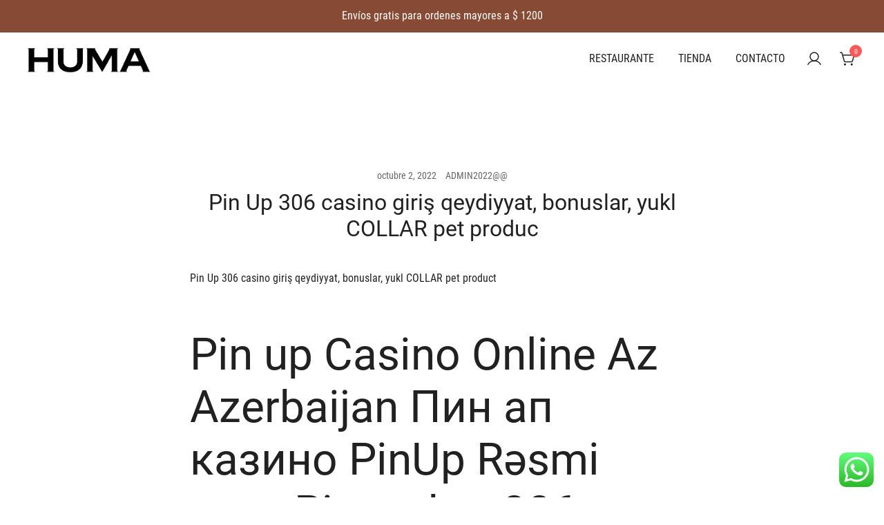

--- FILE ---
content_type: text/html; charset=UTF-8
request_url: https://www.huma.uy/2022/10/02/pin-up-306-casino-giri-qeydiyyat-bonuslar-yukl-collar-pet-produc-2/
body_size: 22597
content:
<!doctype html>
<html lang="es-AR">
<head>
	<meta charset="UTF-8">
	<meta name="viewport" content="width=device-width, initial-scale=1">
	<link rel="profile" href="https://gmpg.org/xfn/11">

	<title>Pin Up 306 casino giriş qeydiyyat, bonuslar, yukl COLLAR pet produc &#8211; HUMA</title>
<meta name='robots' content='max-image-preview:large' />
<link rel="alternate" type="application/rss+xml" title="HUMA &raquo; Feed" href="https://www.huma.uy/feed/" />
<link rel="alternate" type="application/rss+xml" title="HUMA &raquo; RSS de los comentarios" href="https://www.huma.uy/comments/feed/" />
<link rel="alternate" type="application/rss+xml" title="HUMA &raquo; Pin Up 306 casino giriş qeydiyyat, bonuslar, yukl COLLAR pet produc RSS de los comentarios" href="https://www.huma.uy/2022/10/02/pin-up-306-casino-giri-qeydiyyat-bonuslar-yukl-collar-pet-produc-2/feed/" />
<link rel="alternate" title="oEmbed (JSON)" type="application/json+oembed" href="https://www.huma.uy/wp-json/oembed/1.0/embed?url=https%3A%2F%2Fwww.huma.uy%2F2022%2F10%2F02%2Fpin-up-306-casino-giri-qeydiyyat-bonuslar-yukl-collar-pet-produc-2%2F" />
<link rel="alternate" title="oEmbed (XML)" type="text/xml+oembed" href="https://www.huma.uy/wp-json/oembed/1.0/embed?url=https%3A%2F%2Fwww.huma.uy%2F2022%2F10%2F02%2Fpin-up-306-casino-giri-qeydiyyat-bonuslar-yukl-collar-pet-produc-2%2F&#038;format=xml" />
<style id='wp-img-auto-sizes-contain-inline-css'>
img:is([sizes=auto i],[sizes^="auto," i]){contain-intrinsic-size:3000px 1500px}
/*# sourceURL=wp-img-auto-sizes-contain-inline-css */
</style>
<link rel='stylesheet' id='ht_ctc_main_css-css' href='https://www.huma.uy/wp-content/plugins/click-to-chat-for-whatsapp/new/inc/assets/css/main.css?ver=4.0' media='all' />
<link rel='stylesheet' id='botiga-woocommerce-style-css' href='https://www.huma.uy/wp-content/themes/botiga/assets/css/woocommerce.min.css?ver=1.1.3' media='all' />
<style id='botiga-woocommerce-style-inline-css'>
@font-face {
			font-family: "star";
			src: url("https://www.huma.uy/wp-content/plugins/woocommerce/assets/fonts/star.eot");
			src: url("https://www.huma.uy/wp-content/plugins/woocommerce/assets/fonts/star.eot?#iefix") format("embedded-opentype"),
				url("https://www.huma.uy/wp-content/plugins/woocommerce/assets/fonts/star.woff") format("woff"),
				url("https://www.huma.uy/wp-content/plugins/woocommerce/assets/fonts/star.ttf") format("truetype"),
				url("https://www.huma.uy/wp-content/plugins/woocommerce/assets/fonts/star.svg#star") format("svg");
			font-weight: normal;
			font-style: normal;
		}
		@font-face {
			font-family: "WooCommerce";
			src: url("https://www.huma.uy/wp-content/plugins/woocommerce/assets/fonts/WooCommerce.eot");
			src: url("https://www.huma.uy/wp-content/plugins/woocommerce/assets/fonts/WooCommerce.eot?#iefix") format("embedded-opentype"),
				url("https://www.huma.uy/wp-content/plugins/woocommerce/assets/fonts/WooCommerce.woff") format("woff"),
				url("https://www.huma.uy/wp-content/plugins/woocommerce/assets/fonts/WooCommerce.ttf") format("truetype"),
				url("https://www.huma.uy/wp-content/plugins/woocommerce/assets/fonts/WooCommerce.svg#WooCommerce") format("svg");
			font-weight: normal;
			font-style: normal;
		}
/*# sourceURL=botiga-woocommerce-style-inline-css */
</style>
<link rel='stylesheet' id='photoswipe-css' href='https://www.huma.uy/wp-content/plugins/woocommerce/assets/css/photoswipe/photoswipe.min.css?ver=1.1.3' media='all' />
<link rel='stylesheet' id='photoswipe-default-skin-css' href='https://www.huma.uy/wp-content/plugins/woocommerce/assets/css/photoswipe/default-skin/default-skin.min.css?ver=1.1.3' media='all' />
<style id='wp-emoji-styles-inline-css'>

	img.wp-smiley, img.emoji {
		display: inline !important;
		border: none !important;
		box-shadow: none !important;
		height: 1em !important;
		width: 1em !important;
		margin: 0 0.07em !important;
		vertical-align: -0.1em !important;
		background: none !important;
		padding: 0 !important;
	}
/*# sourceURL=wp-emoji-styles-inline-css */
</style>
<style id='wp-block-library-inline-css'>
:root{--wp-block-synced-color:#7a00df;--wp-block-synced-color--rgb:122,0,223;--wp-bound-block-color:var(--wp-block-synced-color);--wp-editor-canvas-background:#ddd;--wp-admin-theme-color:#007cba;--wp-admin-theme-color--rgb:0,124,186;--wp-admin-theme-color-darker-10:#006ba1;--wp-admin-theme-color-darker-10--rgb:0,107,160.5;--wp-admin-theme-color-darker-20:#005a87;--wp-admin-theme-color-darker-20--rgb:0,90,135;--wp-admin-border-width-focus:2px}@media (min-resolution:192dpi){:root{--wp-admin-border-width-focus:1.5px}}.wp-element-button{cursor:pointer}:root .has-very-light-gray-background-color{background-color:#eee}:root .has-very-dark-gray-background-color{background-color:#313131}:root .has-very-light-gray-color{color:#eee}:root .has-very-dark-gray-color{color:#313131}:root .has-vivid-green-cyan-to-vivid-cyan-blue-gradient-background{background:linear-gradient(135deg,#00d084,#0693e3)}:root .has-purple-crush-gradient-background{background:linear-gradient(135deg,#34e2e4,#4721fb 50%,#ab1dfe)}:root .has-hazy-dawn-gradient-background{background:linear-gradient(135deg,#faaca8,#dad0ec)}:root .has-subdued-olive-gradient-background{background:linear-gradient(135deg,#fafae1,#67a671)}:root .has-atomic-cream-gradient-background{background:linear-gradient(135deg,#fdd79a,#004a59)}:root .has-nightshade-gradient-background{background:linear-gradient(135deg,#330968,#31cdcf)}:root .has-midnight-gradient-background{background:linear-gradient(135deg,#020381,#2874fc)}:root{--wp--preset--font-size--normal:16px;--wp--preset--font-size--huge:42px}.has-regular-font-size{font-size:1em}.has-larger-font-size{font-size:2.625em}.has-normal-font-size{font-size:var(--wp--preset--font-size--normal)}.has-huge-font-size{font-size:var(--wp--preset--font-size--huge)}.has-text-align-center{text-align:center}.has-text-align-left{text-align:left}.has-text-align-right{text-align:right}.has-fit-text{white-space:nowrap!important}#end-resizable-editor-section{display:none}.aligncenter{clear:both}.items-justified-left{justify-content:flex-start}.items-justified-center{justify-content:center}.items-justified-right{justify-content:flex-end}.items-justified-space-between{justify-content:space-between}.screen-reader-text{border:0;clip-path:inset(50%);height:1px;margin:-1px;overflow:hidden;padding:0;position:absolute;width:1px;word-wrap:normal!important}.screen-reader-text:focus{background-color:#ddd;clip-path:none;color:#444;display:block;font-size:1em;height:auto;left:5px;line-height:normal;padding:15px 23px 14px;text-decoration:none;top:5px;width:auto;z-index:100000}html :where(.has-border-color){border-style:solid}html :where([style*=border-top-color]){border-top-style:solid}html :where([style*=border-right-color]){border-right-style:solid}html :where([style*=border-bottom-color]){border-bottom-style:solid}html :where([style*=border-left-color]){border-left-style:solid}html :where([style*=border-width]){border-style:solid}html :where([style*=border-top-width]){border-top-style:solid}html :where([style*=border-right-width]){border-right-style:solid}html :where([style*=border-bottom-width]){border-bottom-style:solid}html :where([style*=border-left-width]){border-left-style:solid}html :where(img[class*=wp-image-]){height:auto;max-width:100%}:where(figure){margin:0 0 1em}html :where(.is-position-sticky){--wp-admin--admin-bar--position-offset:var(--wp-admin--admin-bar--height,0px)}@media screen and (max-width:600px){html :where(.is-position-sticky){--wp-admin--admin-bar--position-offset:0px}}

/*# sourceURL=wp-block-library-inline-css */
</style><link rel='stylesheet' id='wc-blocks-style-css' href='https://www.huma.uy/wp-content/plugins/woocommerce/assets/client/blocks/wc-blocks.css?ver=wc-8.8.2' media='all' />
<style id='global-styles-inline-css'>
:root{--wp--preset--aspect-ratio--square: 1;--wp--preset--aspect-ratio--4-3: 4/3;--wp--preset--aspect-ratio--3-4: 3/4;--wp--preset--aspect-ratio--3-2: 3/2;--wp--preset--aspect-ratio--2-3: 2/3;--wp--preset--aspect-ratio--16-9: 16/9;--wp--preset--aspect-ratio--9-16: 9/16;--wp--preset--color--black: #000000;--wp--preset--color--cyan-bluish-gray: #abb8c3;--wp--preset--color--white: #ffffff;--wp--preset--color--pale-pink: #f78da7;--wp--preset--color--vivid-red: #cf2e2e;--wp--preset--color--luminous-vivid-orange: #ff6900;--wp--preset--color--luminous-vivid-amber: #fcb900;--wp--preset--color--light-green-cyan: #7bdcb5;--wp--preset--color--vivid-green-cyan: #00d084;--wp--preset--color--pale-cyan-blue: #8ed1fc;--wp--preset--color--vivid-cyan-blue: #0693e3;--wp--preset--color--vivid-purple: #9b51e0;--wp--preset--color--palette-1-color-0: #212121;--wp--preset--color--palette-1-color-1: #757575;--wp--preset--color--palette-1-color-2: #212121;--wp--preset--color--palette-1-color-3: #212121;--wp--preset--color--palette-1-color-4: #212121;--wp--preset--color--palette-1-color-5: #f5f5f5;--wp--preset--color--palette-1-color-6: #ffffff;--wp--preset--color--palette-1-color-7: #ffffff;--wp--preset--gradient--vivid-cyan-blue-to-vivid-purple: linear-gradient(135deg,rgb(6,147,227) 0%,rgb(155,81,224) 100%);--wp--preset--gradient--light-green-cyan-to-vivid-green-cyan: linear-gradient(135deg,rgb(122,220,180) 0%,rgb(0,208,130) 100%);--wp--preset--gradient--luminous-vivid-amber-to-luminous-vivid-orange: linear-gradient(135deg,rgb(252,185,0) 0%,rgb(255,105,0) 100%);--wp--preset--gradient--luminous-vivid-orange-to-vivid-red: linear-gradient(135deg,rgb(255,105,0) 0%,rgb(207,46,46) 100%);--wp--preset--gradient--very-light-gray-to-cyan-bluish-gray: linear-gradient(135deg,rgb(238,238,238) 0%,rgb(169,184,195) 100%);--wp--preset--gradient--cool-to-warm-spectrum: linear-gradient(135deg,rgb(74,234,220) 0%,rgb(151,120,209) 20%,rgb(207,42,186) 40%,rgb(238,44,130) 60%,rgb(251,105,98) 80%,rgb(254,248,76) 100%);--wp--preset--gradient--blush-light-purple: linear-gradient(135deg,rgb(255,206,236) 0%,rgb(152,150,240) 100%);--wp--preset--gradient--blush-bordeaux: linear-gradient(135deg,rgb(254,205,165) 0%,rgb(254,45,45) 50%,rgb(107,0,62) 100%);--wp--preset--gradient--luminous-dusk: linear-gradient(135deg,rgb(255,203,112) 0%,rgb(199,81,192) 50%,rgb(65,88,208) 100%);--wp--preset--gradient--pale-ocean: linear-gradient(135deg,rgb(255,245,203) 0%,rgb(182,227,212) 50%,rgb(51,167,181) 100%);--wp--preset--gradient--electric-grass: linear-gradient(135deg,rgb(202,248,128) 0%,rgb(113,206,126) 100%);--wp--preset--gradient--midnight: linear-gradient(135deg,rgb(2,3,129) 0%,rgb(40,116,252) 100%);--wp--preset--font-size--small: 14px;--wp--preset--font-size--medium: 20px;--wp--preset--font-size--large: 18px;--wp--preset--font-size--x-large: 42px;--wp--preset--font-size--normal: 16px;--wp--preset--font-size--larger: 24px;--wp--preset--font-size--extra-large: 32px;--wp--preset--font-size--huge: 48px;--wp--preset--font-size--gigantic: 64px;--wp--preset--spacing--20: 0.44rem;--wp--preset--spacing--30: 0.67rem;--wp--preset--spacing--40: 1rem;--wp--preset--spacing--50: 1.5rem;--wp--preset--spacing--60: 2.25rem;--wp--preset--spacing--70: 3.38rem;--wp--preset--spacing--80: 5.06rem;--wp--preset--shadow--natural: 6px 6px 9px rgba(0, 0, 0, 0.2);--wp--preset--shadow--deep: 12px 12px 50px rgba(0, 0, 0, 0.4);--wp--preset--shadow--sharp: 6px 6px 0px rgba(0, 0, 0, 0.2);--wp--preset--shadow--outlined: 6px 6px 0px -3px rgb(255, 255, 255), 6px 6px rgb(0, 0, 0);--wp--preset--shadow--crisp: 6px 6px 0px rgb(0, 0, 0);}:where(.is-layout-flex){gap: 0.5em;}:where(.is-layout-grid){gap: 0.5em;}body .is-layout-flex{display: flex;}.is-layout-flex{flex-wrap: wrap;align-items: center;}.is-layout-flex > :is(*, div){margin: 0;}body .is-layout-grid{display: grid;}.is-layout-grid > :is(*, div){margin: 0;}:where(.wp-block-columns.is-layout-flex){gap: 2em;}:where(.wp-block-columns.is-layout-grid){gap: 2em;}:where(.wp-block-post-template.is-layout-flex){gap: 1.25em;}:where(.wp-block-post-template.is-layout-grid){gap: 1.25em;}.has-black-color{color: var(--wp--preset--color--black) !important;}.has-cyan-bluish-gray-color{color: var(--wp--preset--color--cyan-bluish-gray) !important;}.has-white-color{color: var(--wp--preset--color--white) !important;}.has-pale-pink-color{color: var(--wp--preset--color--pale-pink) !important;}.has-vivid-red-color{color: var(--wp--preset--color--vivid-red) !important;}.has-luminous-vivid-orange-color{color: var(--wp--preset--color--luminous-vivid-orange) !important;}.has-luminous-vivid-amber-color{color: var(--wp--preset--color--luminous-vivid-amber) !important;}.has-light-green-cyan-color{color: var(--wp--preset--color--light-green-cyan) !important;}.has-vivid-green-cyan-color{color: var(--wp--preset--color--vivid-green-cyan) !important;}.has-pale-cyan-blue-color{color: var(--wp--preset--color--pale-cyan-blue) !important;}.has-vivid-cyan-blue-color{color: var(--wp--preset--color--vivid-cyan-blue) !important;}.has-vivid-purple-color{color: var(--wp--preset--color--vivid-purple) !important;}.has-black-background-color{background-color: var(--wp--preset--color--black) !important;}.has-cyan-bluish-gray-background-color{background-color: var(--wp--preset--color--cyan-bluish-gray) !important;}.has-white-background-color{background-color: var(--wp--preset--color--white) !important;}.has-pale-pink-background-color{background-color: var(--wp--preset--color--pale-pink) !important;}.has-vivid-red-background-color{background-color: var(--wp--preset--color--vivid-red) !important;}.has-luminous-vivid-orange-background-color{background-color: var(--wp--preset--color--luminous-vivid-orange) !important;}.has-luminous-vivid-amber-background-color{background-color: var(--wp--preset--color--luminous-vivid-amber) !important;}.has-light-green-cyan-background-color{background-color: var(--wp--preset--color--light-green-cyan) !important;}.has-vivid-green-cyan-background-color{background-color: var(--wp--preset--color--vivid-green-cyan) !important;}.has-pale-cyan-blue-background-color{background-color: var(--wp--preset--color--pale-cyan-blue) !important;}.has-vivid-cyan-blue-background-color{background-color: var(--wp--preset--color--vivid-cyan-blue) !important;}.has-vivid-purple-background-color{background-color: var(--wp--preset--color--vivid-purple) !important;}.has-black-border-color{border-color: var(--wp--preset--color--black) !important;}.has-cyan-bluish-gray-border-color{border-color: var(--wp--preset--color--cyan-bluish-gray) !important;}.has-white-border-color{border-color: var(--wp--preset--color--white) !important;}.has-pale-pink-border-color{border-color: var(--wp--preset--color--pale-pink) !important;}.has-vivid-red-border-color{border-color: var(--wp--preset--color--vivid-red) !important;}.has-luminous-vivid-orange-border-color{border-color: var(--wp--preset--color--luminous-vivid-orange) !important;}.has-luminous-vivid-amber-border-color{border-color: var(--wp--preset--color--luminous-vivid-amber) !important;}.has-light-green-cyan-border-color{border-color: var(--wp--preset--color--light-green-cyan) !important;}.has-vivid-green-cyan-border-color{border-color: var(--wp--preset--color--vivid-green-cyan) !important;}.has-pale-cyan-blue-border-color{border-color: var(--wp--preset--color--pale-cyan-blue) !important;}.has-vivid-cyan-blue-border-color{border-color: var(--wp--preset--color--vivid-cyan-blue) !important;}.has-vivid-purple-border-color{border-color: var(--wp--preset--color--vivid-purple) !important;}.has-vivid-cyan-blue-to-vivid-purple-gradient-background{background: var(--wp--preset--gradient--vivid-cyan-blue-to-vivid-purple) !important;}.has-light-green-cyan-to-vivid-green-cyan-gradient-background{background: var(--wp--preset--gradient--light-green-cyan-to-vivid-green-cyan) !important;}.has-luminous-vivid-amber-to-luminous-vivid-orange-gradient-background{background: var(--wp--preset--gradient--luminous-vivid-amber-to-luminous-vivid-orange) !important;}.has-luminous-vivid-orange-to-vivid-red-gradient-background{background: var(--wp--preset--gradient--luminous-vivid-orange-to-vivid-red) !important;}.has-very-light-gray-to-cyan-bluish-gray-gradient-background{background: var(--wp--preset--gradient--very-light-gray-to-cyan-bluish-gray) !important;}.has-cool-to-warm-spectrum-gradient-background{background: var(--wp--preset--gradient--cool-to-warm-spectrum) !important;}.has-blush-light-purple-gradient-background{background: var(--wp--preset--gradient--blush-light-purple) !important;}.has-blush-bordeaux-gradient-background{background: var(--wp--preset--gradient--blush-bordeaux) !important;}.has-luminous-dusk-gradient-background{background: var(--wp--preset--gradient--luminous-dusk) !important;}.has-pale-ocean-gradient-background{background: var(--wp--preset--gradient--pale-ocean) !important;}.has-electric-grass-gradient-background{background: var(--wp--preset--gradient--electric-grass) !important;}.has-midnight-gradient-background{background: var(--wp--preset--gradient--midnight) !important;}.has-small-font-size{font-size: var(--wp--preset--font-size--small) !important;}.has-medium-font-size{font-size: var(--wp--preset--font-size--medium) !important;}.has-large-font-size{font-size: var(--wp--preset--font-size--large) !important;}.has-x-large-font-size{font-size: var(--wp--preset--font-size--x-large) !important;}
/*# sourceURL=global-styles-inline-css */
</style>

<style id='classic-theme-styles-inline-css'>
/*! This file is auto-generated */
.wp-block-button__link{color:#fff;background-color:#32373c;border-radius:9999px;box-shadow:none;text-decoration:none;padding:calc(.667em + 2px) calc(1.333em + 2px);font-size:1.125em}.wp-block-file__button{background:#32373c;color:#fff;text-decoration:none}
/*# sourceURL=/wp-includes/css/classic-themes.min.css */
</style>
<style id='woocommerce-inline-inline-css'>
.woocommerce form .form-row .required { visibility: visible; }
/*# sourceURL=woocommerce-inline-inline-css */
</style>
<link rel='stylesheet' id='woocommerce-mercadopago-global-css-css' href='https://www.huma.uy/wp-content/plugins/woocommerce-mercadopago/includes/../assets/css/global.min.css?ver=6.9.3' media='all' />
<link rel='stylesheet' id='botiga-google-fonts-css' href='https://www.huma.uy/wp-content/fonts/2824255dfc991660162a9f91880f6d96.css?ver=1.1.3' media='all' />
<link rel='stylesheet' id='botiga-style-css' href='https://www.huma.uy/wp-content/themes/botiga/style.css?ver=1.1.3' media='all' />
<link rel='stylesheet' id='botiga-style-min-css' href='https://www.huma.uy/wp-content/themes/botiga/assets/css/styles.min.css?ver=1.1.3' media='all' />
<link rel='stylesheet' id='botiga-custom-styles-css' href='https://www.huma.uy/wp-content/uploads/botiga/custom-styles.css?ver=1769608628' media='all' />
<script type="text/template" id="tmpl-variation-template">
	<div class="woocommerce-variation-description">{{{ data.variation.variation_description }}}</div>
	<div class="woocommerce-variation-price">{{{ data.variation.price_html }}}</div>
	<div class="woocommerce-variation-availability">{{{ data.variation.availability_html }}}</div>
</script>
<script type="text/template" id="tmpl-unavailable-variation-template">
	<p>Sorry, this product is unavailable. Please choose a different combination.</p>
</script>
<script src="https://www.huma.uy/wp-includes/js/jquery/jquery.min.js?ver=3.7.1" id="jquery-core-js"></script>
<script src="https://www.huma.uy/wp-includes/js/jquery/jquery-migrate.min.js?ver=3.4.1" id="jquery-migrate-js"></script>
<script src="https://www.huma.uy/wp-content/plugins/woocommerce/assets/js/flexslider/jquery.flexslider.min.js?ver=1.1.3" id="flexslider-js" defer data-wp-strategy="defer"></script>
<script src="https://www.huma.uy/wp-content/plugins/woocommerce/assets/js/photoswipe/photoswipe.min.js?ver=1.1.3" id="photoswipe-js" defer data-wp-strategy="defer"></script>
<script src="https://www.huma.uy/wp-content/plugins/woocommerce/assets/js/photoswipe/photoswipe-ui-default.min.js?ver=1.1.3" id="photoswipe-ui-default-js" defer data-wp-strategy="defer"></script>
<script id="wc-single-product-js-extra">
var wc_single_product_params = {"i18n_required_rating_text":"Please select a rating","review_rating_required":"yes","flexslider":{"rtl":false,"animation":"slide","smoothHeight":true,"directionNav":false,"controlNav":"thumbnails","slideshow":false,"animationSpeed":500,"animationLoop":false,"allowOneSlide":false},"zoom_enabled":"1","zoom_options":[],"photoswipe_enabled":"1","photoswipe_options":{"shareEl":false,"closeOnScroll":false,"history":false,"hideAnimationDuration":0,"showAnimationDuration":0},"flexslider_enabled":"1"};
//# sourceURL=wc-single-product-js-extra
</script>
<script src="https://www.huma.uy/wp-content/plugins/woocommerce/assets/js/frontend/single-product.min.js?ver=1.1.3" id="wc-single-product-js" defer data-wp-strategy="defer"></script>
<script src="https://www.huma.uy/wp-content/plugins/woocommerce/assets/js/zoom/jquery.zoom.min.js?ver=1.1.3" id="zoom-js" defer data-wp-strategy="defer"></script>
<script src="https://www.huma.uy/wp-includes/js/underscore.min.js?ver=1.13.7" id="underscore-js"></script>
<script id="wp-util-js-extra">
var _wpUtilSettings = {"ajax":{"url":"/wp-admin/admin-ajax.php"}};
//# sourceURL=wp-util-js-extra
</script>
<script src="https://www.huma.uy/wp-includes/js/wp-util.min.js?ver=6.9" id="wp-util-js"></script>
<script src="https://www.huma.uy/wp-content/plugins/woocommerce/assets/js/jquery-blockui/jquery.blockUI.min.js?ver=2.7.0-wc.8.8.2" id="jquery-blockui-js" defer data-wp-strategy="defer"></script>
<script id="wc-add-to-cart-variation-js-extra">
var wc_add_to_cart_variation_params = {"wc_ajax_url":"/?wc-ajax=%%endpoint%%","i18n_no_matching_variations_text":"Sorry, no products matched your selection. Please choose a different combination.","i18n_make_a_selection_text":"Please select some product options before adding this product to your cart.","i18n_unavailable_text":"Sorry, this product is unavailable. Please choose a different combination."};
//# sourceURL=wc-add-to-cart-variation-js-extra
</script>
<script src="https://www.huma.uy/wp-content/plugins/woocommerce/assets/js/frontend/add-to-cart-variation.min.js?ver=1.1.3" id="wc-add-to-cart-variation-js" defer data-wp-strategy="defer"></script>
<script id="wc-add-to-cart-js-extra">
var wc_add_to_cart_params = {"ajax_url":"/wp-admin/admin-ajax.php","wc_ajax_url":"/?wc-ajax=%%endpoint%%","i18n_view_cart":"View cart","cart_url":"https://www.huma.uy/cart/","is_cart":"","cart_redirect_after_add":"no"};
//# sourceURL=wc-add-to-cart-js-extra
</script>
<script src="https://www.huma.uy/wp-content/plugins/woocommerce/assets/js/frontend/add-to-cart.min.js?ver=8.8.2" id="wc-add-to-cart-js" defer data-wp-strategy="defer"></script>
<script src="https://www.huma.uy/wp-content/plugins/woocommerce/assets/js/js-cookie/js.cookie.min.js?ver=2.1.4-wc.8.8.2" id="js-cookie-js" defer data-wp-strategy="defer"></script>
<script id="woocommerce-js-extra">
var woocommerce_params = {"ajax_url":"/wp-admin/admin-ajax.php","wc_ajax_url":"/?wc-ajax=%%endpoint%%"};
//# sourceURL=woocommerce-js-extra
</script>
<script src="https://www.huma.uy/wp-content/plugins/woocommerce/assets/js/frontend/woocommerce.min.js?ver=8.8.2" id="woocommerce-js" defer data-wp-strategy="defer"></script>
<link rel="https://api.w.org/" href="https://www.huma.uy/wp-json/" /><link rel="alternate" title="JSON" type="application/json" href="https://www.huma.uy/wp-json/wp/v2/posts/6062" /><link rel="EditURI" type="application/rsd+xml" title="RSD" href="https://www.huma.uy/xmlrpc.php?rsd" />
<meta name="generator" content="WordPress 6.9" />
<meta name="generator" content="WooCommerce 8.8.2" />
<link rel="canonical" href="https://www.huma.uy/2022/10/02/pin-up-306-casino-giri-qeydiyyat-bonuslar-yukl-collar-pet-produc-2/" />
<link rel='shortlink' href='https://www.huma.uy/?p=6062' />
<link rel="pingback" href="https://www.huma.uy/xmlrpc.php">	<noscript><style>.woocommerce-product-gallery{ opacity: 1 !important; }</style></noscript>
			<style type="text/css">
					.site-title,
			.site-description {
				position: absolute;
				clip: rect(1px, 1px, 1px, 1px);
				}
					</style>
		<link rel="icon" href="https://www.huma.uy/wp-content/uploads/2022/05/cropped-cropped-91094306_875418509563904_5622497449030451200_n-32x32.png" sizes="32x32" />
<link rel="icon" href="https://www.huma.uy/wp-content/uploads/2022/05/cropped-cropped-91094306_875418509563904_5622497449030451200_n-192x192.png" sizes="192x192" />
<link rel="apple-touch-icon" href="https://www.huma.uy/wp-content/uploads/2022/05/cropped-cropped-91094306_875418509563904_5622497449030451200_n-180x180.png" />
<meta name="msapplication-TileImage" content="https://www.huma.uy/wp-content/uploads/2022/05/cropped-cropped-91094306_875418509563904_5622497449030451200_n-270x270.png" />
	

























</head>

<body class="wp-singular post-template-default single single-post postid-6062 single-format-standard wp-custom-logo wp-embed-responsive wp-theme-botiga theme-botiga woocommerce-no-js header-header_layout_2 blog-single-layout1 woocommerce-active shop-columns-tablet-3 shop-columns-mobile-1">
	<div class="single-product botiga-quick-view-popup">
		<div class="botiga-quick-view-loader">
			<svg xmlns="http://www.w3.org/2000/svg" width="25" height="25" viewBox="0 0 512 512" aria-hidden="true" focusable="false">
				<path fill="#FFF" d="M288 39.056v16.659c0 10.804 7.281 20.159 17.686 23.066C383.204 100.434 440 171.518 440 256c0 101.689-82.295 184-184 184-101.689 0-184-82.295-184-184 0-84.47 56.786-155.564 134.312-177.219C216.719 75.874 224 66.517 224 55.712V39.064c0-15.709-14.834-27.153-30.046-23.234C86.603 43.482 7.394 141.206 8.003 257.332c.72 137.052 111.477 246.956 248.531 246.667C393.255 503.711 504 392.788 504 256c0-115.633-79.14-212.779-186.211-240.236C302.678 11.889 288 23.456 288 39.056z" />
			</svg>
		</div>
		<div class="botiga-quick-view-popup-content">
			<a href="#" class="botiga-quick-view-popup-close-button">
				<i class="ws-svg-icon"><svg width="16" height="16" fill="none" viewBox="0 0 16 16" xmlns="http://www.w3.org/2000/svg"><path d="M2.219.781L.78 2.22 9.562 11l-8.78 8.781 1.437 1.438L11 12.437l8.781 8.782 1.438-1.438L12.437 11l8.782-8.781L19.78.78 11 9.562 2.219.783z" /></svg></i>
			</a>
			<div class="botiga-quick-view-popup-content-ajax"></div>
		</div>
	</div>
	
	

<div id="page" class="site">

	<a class="skip-link screen-reader-text" href="#primary">Skip to content</a>

	
			<div class="top-bar visibility-all">
				<div class="container-fluid">
					<div class="top-bar-inner">
						<div class="row valign">

															<div class="col header-elements delimiter-none">
												<div class="header-item top-bar-text">
				Envíos gratis para ordenes mayores a $ 1200			</div>
											</div>
														
						</div>
					</div>
				</div>
			</div>
							
				<header id="masthead" class="site-header header_layout_2 sticky-header sticky-scrolltop">
					<div class="container-fluid">
						<div class="site-header-inner">
							<div class="row valign">
								<div class="header-col">
												<div class="site-branding">
				<a href="https://www.huma.uy/" class="custom-logo-link" rel="home"><img width="441" height="89" src="https://www.huma.uy/wp-content/uploads/2022/05/render.png" class="custom-logo" alt="HUMA" decoding="async" srcset="https://www.huma.uy/wp-content/uploads/2022/05/render.png 441w, https://www.huma.uy/wp-content/uploads/2022/05/render-300x61.png 300w, https://www.huma.uy/wp-content/uploads/2022/05/render-380x77.png 380w, https://www.huma.uy/wp-content/uploads/2022/05/render-420x85.png 420w" sizes="(max-width: 441px) 100vw, 441px" /></a>					<p class="site-title"><a href="https://www.huma.uy/" rel="home">HUMA</a></p>
										<p class="site-description">VALIZAS</p>
							</div><!-- .site-branding -->
											</div>
								<div class="header-col menu-col menu-right">
										
				<nav id="site-navigation" class="botiga-dropdown main-navigation">
					<div class="menu-main-container"><ul id="primary-menu" class="menu"><li id="menu-item-540" class="menu-item menu-item-type-post_type menu-item-object-page menu-item-home menu-item-540"><a href="https://www.huma.uy/">RESTAURANTE</a></li>
<li id="menu-item-544" class="menu-item menu-item-type-post_type menu-item-object-page menu-item-544"><a href="https://www.huma.uy/tienda/">TIENDA</a></li>
<li id="menu-item-320" class="menu-item menu-item-type-post_type menu-item-object-page menu-item-320"><a href="https://www.huma.uy/contacto/">CONTACTO</a></li>
</ul></div>				</nav><!-- #site-navigation -->
											</div>							
								<div class="header-col header-elements">
									
<a class="header-item wc-account-link" href="https://www.huma.uy/my-account/" title="Your account"><i class="ws-svg-icon"><svg width="24" height="24" fill="none" xmlns="http://www.w3.org/2000/svg"><path fill-rule="evenodd" d="M12 3.75a5.25 5.25 0 100 10.5 5.25 5.25 0 000-10.5zM5.25 9a6.75 6.75 0 1113.5 0 6.75 6.75 0 01-13.5 0z" /><path fill-rule="evenodd" d="M12 15.75a9.754 9.754 0 00-8.445 4.874.75.75 0 11-1.3-.75 11.254 11.254 0 0119.49 0 .75.75 0 01-1.3.75A9.754 9.754 0 0012 15.75z" /></svg></i></a>	

<div id="site-header-cart" class="site-header-cart header-item mini-cart-has-no-scroll">
    <div class="">
        <a class="cart-contents" href="https://www.huma.uy/cart/" title="View your shopping cart"><span class="cart-count"><i class="ws-svg-icon"><svg width="24" height="24" fill="none" xmlns="http://www.w3.org/2000/svg"><path d="M7.5 21.75a1.5 1.5 0 100-3 1.5 1.5 0 000 3zM17.25 21.75a1.5 1.5 0 100-3 1.5 1.5 0 000 3z" /><path fill-rule="evenodd" d="M0 3a.75.75 0 01.75-.75h1.577A1.5 1.5 0 013.77 3.338L4.53 6h16.256a.75.75 0 01.72.956l-2.474 8.662a2.25 2.25 0 01-2.163 1.632H7.88a2.25 2.25 0 01-2.163-1.632l-2.47-8.645a.738.738 0 01-.01-.033l-.91-3.19H.75A.75.75 0 010 3zm4.959 4.5l2.201 7.706a.75.75 0 00.721.544h8.988a.75.75 0 00.72-.544L19.792 7.5H4.96z" /></svg></i><span class="count-number">0</span></span></a>    </div>
    <div class="widget woocommerce widget_shopping_cart"><h2 class="widgettitle">Your Cart</h2><div class="widget_shopping_cart_content"></div></div></div>
								</div>							
							</div>
						</div>
					</div>
								<div class="header-search-form">
			<form role="search" method="get" class="woocommerce-product-search" action="https://www.huma.uy/">
	<label class="screen-reader-text" for="woocommerce-product-search-field-search-form-1">Search for:</label>
	<input type="search" id="woocommerce-product-search-field-search-form-1" class="search-field wc-search-field" placeholder="Search products&hellip;" value="" name="s" />
	<button type="submit" class="search-submit" value="Search"><i class="ws-svg-icon"><svg width="24" height="24" fill="none" xmlns="http://www.w3.org/2000/svg"><path fill-rule="evenodd" d="M10.875 3.75a7.125 7.125 0 100 14.25 7.125 7.125 0 000-14.25zM2.25 10.875a8.625 8.625 0 1117.25 0 8.625 8.625 0 01-17.25 0z" /><path fill-rule="evenodd" d="M15.913 15.914a.75.75 0 011.06 0l4.557 4.556a.75.75 0 01-1.06 1.06l-4.557-4.556a.75.75 0 010-1.06z" /></svg></i></button>
	<input type="hidden" name="post_type" value="product" />
</form>
			</div>
			
									</header>

										<div class="search-overlay"></div>
			
			<div class="botiga-offcanvas-menu">
				<div class="mobile-header-item">
					<div class="row">
						<div class="col">
										<div class="site-branding">
				<a href="https://www.huma.uy/" class="custom-logo-link" rel="home"><img width="441" height="89" src="https://www.huma.uy/wp-content/uploads/2022/05/render.png" class="custom-logo" alt="HUMA" decoding="async" srcset="https://www.huma.uy/wp-content/uploads/2022/05/render.png 441w, https://www.huma.uy/wp-content/uploads/2022/05/render-300x61.png 300w, https://www.huma.uy/wp-content/uploads/2022/05/render-380x77.png 380w, https://www.huma.uy/wp-content/uploads/2022/05/render-420x85.png 420w" sizes="(max-width: 441px) 100vw, 441px" /></a>					<p class="site-title"><a href="https://www.huma.uy/" rel="home">HUMA</a></p>
										<p class="site-description">VALIZAS</p>
							</div><!-- .site-branding -->
									</div>
						<div class="col align-right">
							<a class="mobile-menu-close" href="#"><i class="ws-svg-icon icon-cancel"><svg width="16" height="16" fill="none" viewBox="0 0 16 16" xmlns="http://www.w3.org/2000/svg"><path d="M2.219.781L.78 2.22 9.562 11l-8.78 8.781 1.437 1.438L11 12.437l8.781 8.782 1.438-1.438L12.437 11l8.782-8.781L19.78.78 11 9.562 2.219.783z" /></svg></i></a>
						</div>
					</div>
				</div>
				<div class="mobile-header-item">
					
			<nav id="site-navigation" class="botiga-dropdown main-navigation">
				<div class="menu-main-container"><ul id="primary-menu" class="menu"><li class="menu-item menu-item-type-post_type menu-item-object-page menu-item-home menu-item-540"><a href="https://www.huma.uy/">RESTAURANTE</a></li>
<li class="menu-item menu-item-type-post_type menu-item-object-page menu-item-544"><a href="https://www.huma.uy/tienda/">TIENDA</a></li>
<li class="menu-item menu-item-type-post_type menu-item-object-page menu-item-320"><a href="https://www.huma.uy/contacto/">CONTACTO</a></li>
</ul></div>			</nav><!-- #site-navigation -->
			
							</div>
				<div class="mobile-header-item">
									<a href="#" class="header-search header-item">
					<i class="ws-svg-icon icon-search active"><svg width="24" height="24" fill="none" xmlns="http://www.w3.org/2000/svg"><path fill-rule="evenodd" d="M10.875 3.75a7.125 7.125 0 100 14.25 7.125 7.125 0 000-14.25zM2.25 10.875a8.625 8.625 0 1117.25 0 8.625 8.625 0 01-17.25 0z" /><path fill-rule="evenodd" d="M15.913 15.914a.75.75 0 011.06 0l4.557 4.556a.75.75 0 01-1.06 1.06l-4.557-4.556a.75.75 0 010-1.06z" /></svg></i><i class="ws-svg-icon icon-cancel"><svg width="16" height="16" fill="none" viewBox="0 0 16 16" xmlns="http://www.w3.org/2000/svg"><path d="M2.219.781L.78 2.22 9.562 11l-8.78 8.781 1.437 1.438L11 12.437l8.781 8.782 1.438-1.438L12.437 11l8.782-8.781L19.78.78 11 9.562 2.219.783z" /></svg></i>				</a>
			
<a class="header-item wc-account-link" href="https://www.huma.uy/my-account/" title="Your account"><i class="ws-svg-icon"><svg width="24" height="24" fill="none" xmlns="http://www.w3.org/2000/svg"><path fill-rule="evenodd" d="M12 3.75a5.25 5.25 0 100 10.5 5.25 5.25 0 000-10.5zM5.25 9a6.75 6.75 0 1113.5 0 6.75 6.75 0 01-13.5 0z" /><path fill-rule="evenodd" d="M12 15.75a9.754 9.754 0 00-8.445 4.874.75.75 0 11-1.3-.75 11.254 11.254 0 0119.49 0 .75.75 0 01-1.3.75A9.754 9.754 0 0012 15.75z" /></svg></i></a>	

<div id="site-header-cart" class="bt-d-inline-block site-header-cart header-item mini-cart-has-no-scroll">
    <div class="">
        <a class="cart-contents" href="https://www.huma.uy/cart/" title="View your shopping cart"><span class="cart-count"><i class="ws-svg-icon"><svg width="24" height="24" fill="none" xmlns="http://www.w3.org/2000/svg"><path d="M7.5 21.75a1.5 1.5 0 100-3 1.5 1.5 0 000 3zM17.25 21.75a1.5 1.5 0 100-3 1.5 1.5 0 000 3z" /><path fill-rule="evenodd" d="M0 3a.75.75 0 01.75-.75h1.577A1.5 1.5 0 013.77 3.338L4.53 6h16.256a.75.75 0 01.72.956l-2.474 8.662a2.25 2.25 0 01-2.163 1.632H7.88a2.25 2.25 0 01-2.163-1.632l-2.47-8.645a.738.738 0 01-.01-.033l-.91-3.19H.75A.75.75 0 010 3zm4.959 4.5l2.201 7.706a.75.75 0 00.721.544h8.988a.75.75 0 00.72-.544L19.792 7.5H4.96z" /></svg></i><span class="count-number">0</span></span></a>    </div>
    <div class="widget woocommerce widget_shopping_cart"><h2 class="widgettitle">Your Cart</h2><div class="widget_shopping_cart_content"></div></div></div>
				</div>			
			</div>
							<header id="masthead-mobile" class="site-header mobile-header">
					<div class="container-fluid">
						<div class="row valign flex-nowrap">
							<div class="col-md-4">
											<a href="#" class="menu-toggle">
				<i class="ws-svg-icon"><svg width="16" height="11" viewBox="0 0 16 11" fill="none" xmlns="http://www.w3.org/2000/svg"><rect width="16" height="1" /><rect y="5" width="16" height="1" /><rect y="10" width="16" height="1" /></svg></i>
			</a>
										</div>														
							<div class="col-md-4 align-center">
											<div class="site-branding">
				<a href="https://www.huma.uy/" class="custom-logo-link" rel="home"><img width="441" height="89" src="https://www.huma.uy/wp-content/uploads/2022/05/render.png" class="custom-logo" alt="HUMA" decoding="async" srcset="https://www.huma.uy/wp-content/uploads/2022/05/render.png 441w, https://www.huma.uy/wp-content/uploads/2022/05/render-300x61.png 300w, https://www.huma.uy/wp-content/uploads/2022/05/render-380x77.png 380w, https://www.huma.uy/wp-content/uploads/2022/05/render-420x85.png 420w" sizes="(max-width: 441px) 100vw, 441px" /></a>					<p class="site-title"><a href="https://www.huma.uy/" rel="home">HUMA</a></p>
										<p class="site-description">VALIZAS</p>
							</div><!-- .site-branding -->
										</div>
							<div class="col-md-4 header-elements valign align-right">
												<a href="#" class="header-search header-item">
					<i class="ws-svg-icon icon-search active"><svg width="24" height="24" fill="none" xmlns="http://www.w3.org/2000/svg"><path fill-rule="evenodd" d="M10.875 3.75a7.125 7.125 0 100 14.25 7.125 7.125 0 000-14.25zM2.25 10.875a8.625 8.625 0 1117.25 0 8.625 8.625 0 01-17.25 0z" /><path fill-rule="evenodd" d="M15.913 15.914a.75.75 0 011.06 0l4.557 4.556a.75.75 0 01-1.06 1.06l-4.557-4.556a.75.75 0 010-1.06z" /></svg></i><i class="ws-svg-icon icon-cancel"><svg width="16" height="16" fill="none" viewBox="0 0 16 16" xmlns="http://www.w3.org/2000/svg"><path d="M2.219.781L.78 2.22 9.562 11l-8.78 8.781 1.437 1.438L11 12.437l8.781 8.782 1.438-1.438L12.437 11l8.782-8.781L19.78.78 11 9.562 2.219.783z" /></svg></i>				</a>
			
<a class="header-item wc-account-link" href="https://www.huma.uy/my-account/" title="Your account"><i class="ws-svg-icon"><svg width="24" height="24" fill="none" xmlns="http://www.w3.org/2000/svg"><path fill-rule="evenodd" d="M12 3.75a5.25 5.25 0 100 10.5 5.25 5.25 0 000-10.5zM5.25 9a6.75 6.75 0 1113.5 0 6.75 6.75 0 01-13.5 0z" /><path fill-rule="evenodd" d="M12 15.75a9.754 9.754 0 00-8.445 4.874.75.75 0 11-1.3-.75 11.254 11.254 0 0119.49 0 .75.75 0 01-1.3.75A9.754 9.754 0 0012 15.75z" /></svg></i></a>	

<div id="site-header-cart" class="site-header-cart header-item mini-cart-has-no-scroll">
    <div class="">
        <a class="cart-contents" href="https://www.huma.uy/cart/" title="View your shopping cart"><span class="cart-count"><i class="ws-svg-icon"><svg width="24" height="24" fill="none" xmlns="http://www.w3.org/2000/svg"><path d="M7.5 21.75a1.5 1.5 0 100-3 1.5 1.5 0 000 3zM17.25 21.75a1.5 1.5 0 100-3 1.5 1.5 0 000 3z" /><path fill-rule="evenodd" d="M0 3a.75.75 0 01.75-.75h1.577A1.5 1.5 0 013.77 3.338L4.53 6h16.256a.75.75 0 01.72.956l-2.474 8.662a2.25 2.25 0 01-2.163 1.632H7.88a2.25 2.25 0 01-2.163-1.632l-2.47-8.645a.738.738 0 01-.01-.033l-.91-3.19H.75A.75.75 0 010 3zm4.959 4.5l2.201 7.706a.75.75 0 00.721.544h8.988a.75.75 0 00.72-.544L19.792 7.5H4.96z" /></svg></i><span class="count-number">0</span></span></a>    </div>
    <div class="widget woocommerce widget_shopping_cart"><h2 class="widgettitle">Your Cart</h2><div class="widget_shopping_cart_content"></div></div></div>
							</div>						
						</div>
					</div>
								<div class="header-search-form">
			<form role="search" method="get" class="woocommerce-product-search" action="https://www.huma.uy/">
	<label class="screen-reader-text" for="woocommerce-product-search-field-search-form-2">Search for:</label>
	<input type="search" id="woocommerce-product-search-field-search-form-2" class="search-field wc-search-field" placeholder="Search products&hellip;" value="" name="s" />
	<button type="submit" class="search-submit" value="Search"><i class="ws-svg-icon"><svg width="24" height="24" fill="none" xmlns="http://www.w3.org/2000/svg"><path fill-rule="evenodd" d="M10.875 3.75a7.125 7.125 0 100 14.25 7.125 7.125 0 000-14.25zM2.25 10.875a8.625 8.625 0 1117.25 0 8.625 8.625 0 01-17.25 0z" /><path fill-rule="evenodd" d="M15.913 15.914a.75.75 0 011.06 0l4.557 4.556a.75.75 0 01-1.06 1.06l-4.557-4.556a.75.75 0 010-1.06z" /></svg></i></button>
	<input type="hidden" name="post_type" value="product" />
</form>
			</div>
			
									</header>
			
			<div class="search-overlay"></div>
			<div class="header-image"></div><div class="container content-wrapper"><div class="row main-row">			
	<main id="primary" class="site-main no-sidebar">

		

<article id="post-6062" class="post-6062 post type-post status-publish format-standard hentry category-pinup-apk">
	
		
	<header class="entry-header">
		
					<div class="entry-meta entry-meta-above delimiter-none"><span class="posted-on"><a href="https://www.huma.uy/2022/10/02/pin-up-306-casino-giri-qeydiyyat-bonuslar-yukl-collar-pet-produc-2/" rel="bookmark"><time class="entry-date published" datetime="2022-10-02T12:50:35+00:00">octubre 2, 2022</time><time class="updated" datetime="2023-12-04T17:31:46+00:00">diciembre 4, 2023</time></a></span><span class="byline"> <span class="author vcard"><a class="url fn n" href="https://www.huma.uy/author/admin2022/">ADMIN2022@@</a></span></span></div>		
		<h1 class="entry-title">Pin Up 306 casino giriş qeydiyyat, bonuslar, yukl COLLAR pet produc</h1>	</header><!-- .entry-header -->

	
	<div class="entry-content">
		<p>Pin Up 306 casino giriş qeydiyyat, bonuslar, yukl COLLAR pet product</p>
<h1>Pin up Casino  Online Az  Azerbaijan   Пин ап казино  PinUp Rəsmi saytı  Pin ap bet 306</h1>
<div id="toc" style="background: #f9f9f9;border: 1px solid #aaa;display: table;margin-bottom: 1em;padding: 1em;width: 350px;">
<p class="toctitle" style="font-weight: 700;text-align: center;">Content</p>
<ul class="toc_list">
<li><a href="#toc-0">Pin Up 306 casino giriş qeydiyyat, bonuslar, yuk</a></li>
<li><a href="#toc-1">Pin-up casinoda oynamağa necə başlamaq lazımdır?</a></li>
<li><a href="#toc-2">Pin Up Casino Oyunlarını pulsuz oynaya bilərəmmi?</a></li>
<li><a href="#toc-3">Loqin to Azerbaycan pin up casino</a></li>
<li><a href="#toc-4">Pin Up Kazino haqqında tez-tez verilən suallar</a></li>
<li><a href="#toc-5">Mobil App və Mobile Pin up Version arasında fərq</a></li>
<li><a href="#toc-6">Android üçün proqramı yukle</a></li>
<li><a href="#toc-7">Pin Up 306 casino giriş qeydiyyat, bonuslar, yukl COLLAR pet product</a></li>
<li><a href="#toc-8">Pin Up Casino AZ ᐉ 1000 AZN bonus PinUP Kazino</a></li>
<li><a href="#toc-9">Bizim Pin up proqramı</a></li>
<li><a href="#toc-10">​ ​ HƏFTƏLİK TOP KAZINO OYUNLAR​</a></li>
<li><a href="#toc-11">Android üçün slot maşınları Pin Up yükləyin</a></li>
<li><a href="#toc-12">Pin Up oynamaq üçün məsləhətlər və strategiyalar</a></li>
<li><a href="#toc-13">Pin Up Online Casino Azerbaycan ️ Onlayn Kazino PinUp Rəsmi Sayt</a></li>
<li><a href="#toc-14">Pin Up 306 casino giriş qeydiyyat, bonuslar, yukl</a></li>
<li><a href="#toc-15">Pin Up Casino Online Slots Revie</a></li>
<li><a href="#toc-16">Kazinonun dürüstlüyü və etibarlılığı</a></li>
<li><a href="#toc-17">Promo koddan necə istifadə etmək lazımdır?</a></li>
<li><a href="#toc-18">Pin Up güzgü</a></li>
<li><a href="#toc-19">Pin Up Online Casino da Slots növləri</a></li>
<li><a href="#toc-20">Pin Up 306 Azerbaycan saytında qeydiyyat</a></li>
<li><a href="#toc-21">Slot oynamaq və idmana mərc etmək üçün strategiyalar</a></li>
<li><a href="#toc-22">Pin up və onun şəxsi valyutası olan pincoinlər</a></li>
<li><a href="#toc-23">Pin Up bonus</a></li>
<li><a href="#toc-24">Təhlükəsizlik və lisenziya Pin Up</a></li>
<li><a href="#toc-26">Sadiqlik proqramı Pin Up &#8211; PINCOINS nədir?</a></li>
<li><a href="#toc-28">Pin up Casino Online Az Azerbaijan Пин ап казино PinUp Rəsmi saytı Pin ap bet 306</a></li>
<li><a href="#toc-33">IPhone da proqramı yukle</a></li>
<li><a href="#toc-34">Pin Up &#8211; real oyunçu rəyləri və faydalı məlumatlar</a></li>
</ul>
</div>
<p>Esports ayrıca bölməyə köçürülüb, bütün populyar oyunlar üçün proqnozlar vermək mümkündür. Pin up casino az şirkəti məni heyran etdi.20 nəfər iştirak etdi.Biz hamımız uşaq kimi sevinirik. Həddindən artıq hallarda dəstək xidməti ilə əlaqə saxlayıram və problemlərim dərhal həll olunur. Futbol mərc xətti üçün pinup -i seçdim, bukmeyker kontoru layiqincə işləyir, xatırlayıram ki, bəzən şərtlər daha pis idi. İndi hər şey mükəmməl işləyir, həyatı sevirəm, başqa bölmələrə də qoysam da, adətən orada qalıram Hadisələr haqqında məlumat düzgün göstərilir, əmsallar böyük olmayacaq, lakin burada uduşların hesaba köçürüləcəyinə əmin ola bilərsiniz.</p>
<ul>
<li>Bu, idman və eSports yarışlarında real pul qazanaraq, sərfəli əmsallarla mərc etməyə imkan verir.</li>
<li>Mütəxəssislər keyfiyyətli və tez bir zamanda oyunçuların hər hansı problem və suallarını həll etməyə kömək edir.</li>
<li>O, Azərbaycanın tənzimləyici orqanlarından lazımi lisenziya və icazələrə malikdir və qanuni olaraq Azərbaycan ərazisində xidmətlər göstərir.</li>
<li>Hamısı bitərsə, nömrələrini yeniləmək üçün səhifəni yenidən yükləmək kifayətdir.</li>
</ul>
<p>Bunu etmək üçün rəsmi Pin Up saytına daxil olun və səhifənin yuxarı sağ küncündə yerləşən “Qeydiyyatdan keç” düyməsini sıxın. Bu yaxınlarda kriptovalyuta pul kisələri vasitəsilə köçürmələr ən populyar hala gəldi. Hər bir istifadəçi hesabdan çıxarmaq üçün lazım olan məbləği seçmək hüququna malikdir. Pin Up şirkətinin fəaliyyəti kifayət qədər uzundur və o, kazinonun bir çox üstünlükləri ilə xarakterizə olunur. Klubun müsbət cəhətləri oyunların müxtəlifliyi, idman mərc oyunlarının mövcudluğu, yüksək keyfiyyətli dəstək və sərfəli bonus sistemidir.</p>
<h2 id="toc-0">Pin Up 306 casino giriş qeydiyyat, bonuslar, yuk</h2>
<p>Bundan başqa, kitab istehsalçısının markası tədricən dünyada lider mövqeləri qazanır. Təyyarə qəzaya uğramamışdan əvvəl ona pul qoymaq və geri çəkmək lazımdır. Mövcud əyləncələr provayder, yeni məhsullar və bir həftə və ya ay ərzində ən məşhurları sıralana bilər.</p>
<p>Onlar bir neçə dəqiqədən bir neçə iş gününə qədər dəyişə bilər (bank kartları vəziyyətində). Bu, bonusun çıxarılması onun öz qaydaları (şəxsi hədiyyə və ya cashback) ilə təmin edildiyi təqdirdə mümkündür. Burada klassik 3 barabanlı meyvəli slotlardan tutmuş yeni 3D dizaynlı slotlaradək bir çox oyun növləri tapmaq olar. Slot oyunlarını tapmaq üçün rəsmi sayta girin, menyudan Casino bölməsini seçin, açılmış səhifədəki horizontal menyuda Slotlar bölməsinə girin <a href="https://pin-up-364.com">https://pin-up-364.com</a>.</p>
<h3 id="toc-1">Pin-up casinoda oynamağa necə başlamaq lazımdır?</h3>
<p>Mən əlavə həyəcan əlavə etmək üçün daha çox turnir və yarışlar görmək istərdim. Pin-Up cəlbedici dizaynı və istifadəçi dostu interfeysi olan kazinodur. Onlar oyunların böyük seçimini təklif edirlər və hər kəs öz zövqünə uyğun bir şey tapa biləcək. Bununla belə, onların loyallıq proqramında daha çox müxtəlifliyə ümid edirəm. Pin-Up oyundan həzz almağın sadə və asan yolunu təklif edən kazinodur. Onların kolleksiyasına əlavə edilmiş daha çox yeniləmə və yeni oyunları görmək istərdim.</p>
<p>Mənim üçün pin-up kazino eSports bahisləri üçün ən yaxşı bukmeyker şirkətlərindən biridir. Ümumiyyətlə, bir anda ekrana bir neçə hadisə əlavə edə və onlara nəzarət edə bilərsiniz. Pin-up oyunu-in saytda neçə axın olması məni heyran etdi.Hesabınızda pulunuz olmasa belə onlara baxa bilsəniz yaxşı olar. Mərc üçün pul olmasa belə, mütəmadi olaraq bura matçlara baxmağa gəlirəm.</p>
<h3 id="toc-2">Pin Up Casino Oyunlarını pulsuz oynaya bilərəmmi?</h3>
<p>Təcrübəli oyunçular, betlər arasındakı zaman intervallarına riayət edərək, itkilərinin tezliyi və böyük miqdarda qıtlıqlarını qeyd edirlər. Pin Up da bütün aktiv hərəkətlər müxtəlif hədiyyələr və imtiyazlar  üçün dəyişdirilə bilən xüsusi məqamların akkrual olması ilə ruhlanır. Fırıldaqçılığa qarşı əsas vəzifə oyun hesablarına qoyulmuş vəsaitlə mümkün fırıldaqçılıq hallarının qarşısını almaqdır.</p>
<p>Bukmeker kontorunun Pin-Up artan bonuslar və səxavətli pulsuz mərclər ilə e-idman və ənənəvi turnirlərə mərc etmək üçün qanuni bukmekerdir pin up yukle. Mütəxəssislər keyfiyyətli və tez bir zamanda oyunçuların hər hansı problem və suallarını həll etməyə kömək edir. Bir mütəxəssislə əlaqə saxlamaq üçün oyunçu onlayn söhbətdən, Telegram kanalından və ya e-poçt ünvanından istifadə edə bilər <a href="https://pin-up-364.com/aviator/">https://pin-up-364.com/aviator/</a>.</p>
<h2 id="toc-3">Loqin to Azerbaycan pin up casino</h2>
<p>Mərc etmək istəyən idmansevərlər üçün rəsmi vebsaytı gecə-gündüz mövcud olan Pin Up bukmekerşirkəti xidmətlərindən istifadə etməyi təklifedir. Gördüyünüz kimi, idman mərcləri yerləşdirməkasandır və sadədir. Bonus almaq fürsətindən istifadə etmək istəyənyeni başlayanlara ciddi səy göstərməyəehtiyac yoxdur. Saytdan aktiv şəkildə istifadəetmək, balansı doldurmaq və saytdakıməlumatları izləmək kifayətdir.</p>
<p>Qeydiyyat prosedurundan keçmiş və kazinoda şəxsi hesab açmış ziyarətçilər oyun saytının istənilən funksiyalarına giriş əldə edirlər. İlk depoziti doldurarkən oyunçular istənilən slot maşınlarını, ruletləri və hətta real pul üçün canlı dilerlərlə canlı oyunları seçə biləcəklər . Şəxsi hesabınıza daxil olmaqla, qonaq istədiyi ödəniş üsulunu seçə və müvafiq rekvizitləri doldura biləcək. Oyunçular deyirlər ki, pul dərhal Pinup online hesaba daxil olur, qumarbazların bu onlayn kazinodan pul çıxarmaqda heç bir problemi yoxdur. Depozit hesabının doldurulması üçün ziyarətçilər xoş həvəsləndirici mükafatlar əldə edə biləcəklər. Təcrübəli oyunçular üçün depozit faizlərinin və ya pulsuz fırlanmaların miqdarı qumarbazın statusundan asılıdır</p>
<h3 id="toc-4">Pin Up Kazino haqqında tez-tez verilən suallar</h3>
<p>Bundan əlavə, Pin Up kodları oyunçulara daha dageniş imkanlar açır və maddivəziyyətlərini əhəmiyyətli dərəcədəyaxşılaşdırır. Bütün müntəzəm istifadəçilər PinUpcasinoda bonus kod əldə edə bilər və bunun üçünpromosyonları izləmək lazımdır. Platformaklubun e-poçt bülleteninə abunə olanlara beləbir promosyon koduverir. Virtual qumar dünyasını hər kəs üçün dahaəlçatan etmək üçün Pin Up mobil casinohazırladıq. Bu, oyunçuların günün istənilənvaxtında, yolda, işdə və ya başqa bir yerdəheç bir məhdudiyyət olmadan sevimlioyunlarını oynamalarına imkan verəcəkdir.</p>
<p>Uduşların miqdarı bet məbləğinin məhsulu və bet bağlanan vaxta qədər çatan multiplikator hesablanır. Əgər istifadəçi əsas qəhrəmanın qabaqcadan xəbər verilməmiş yoxluğundan əvvəl bet bağlamaq üçün vaxtı yoxdursa, o zaman bet itirir. Davamlı olaraq eyni ödəniş sistemindən istifadə etmək, həmçinin onun vasitəsilə hesabdan pul çıxarmaq tövsiyə olunur.</p>
<h2 id="toc-5">Mobil App və Mobile Pin up Version arasında fərq</h2>
<p>Tələb  olunan maşınları Pin Up oyunu bu siyahılarda tapmaq asandır. Turnirlərdə iştirak etməklə qonaqlar bütün iştirakçılar arasında keçirilən yarışların mükafat fondlarından əhəmiyyətli məbləğlər qazana biləcəklər. Pin Up bet oyunçunun rəyləri bu qumar zalının slotlarında düzgün qaydalar və uduşların dəqiq ödənilməsi ilə təsdiqlənir. Pulsuz kazino proqramı klassik slot maşınlarına əlavə olaraq, bukmeker rejimini də ehtiva edir.</p>
<ul>
<li>Sövdələşmə adətən ani olur, lakin nadir hallarda problemdən və seçilmiş ödəniş metodundan asılı olaraq 72 saata qədər gecikmə ola bilər.</li>
<li>Şifrəni bərpa edərkən, bukmekar hesaba daxil olmaq üçün yeni kodu olan E-mail göndərəcək.</li>
<li>Uduş Pin Up casino online saytında tam mərc edilən kimi istifadəçi öz pulunu alacaq və mövcud üsullardan birini istifadə edərək dəyişdirə biləcək.</li>
<li>Bu xidmət dərhal klubda yalnız əmanət qoymağa imkan verir, ondan istifadə edərək vəsait çıxarmaq mümkün deyil.</li>
<li>Məsləhətçilər Pin Up oyunçu öz hesabına daxil ola bilmirsə və ya hansısa slot açılmırsa və ya işləmirsə nə edəcəyini öyrənə bilər.</li>
</ul>
<p>Kimi ümumi məzəmmətlər deyil, oyun klubunun xidməti haqqında xüsusi jarqon və konkret məlumatlar var. Pinup online haqqında real rəyləri oxuyan oyunçular bir çox faydalı məlumat tapacaqlar. Onlarda yaxşı məsləhətlər və xəbərdarlıqlar, xidmətin keyfiyyəti və ya bukmeker kontorundan pul çıxarılması haqqında hekayələr var. Bu cür şərhlər digər istifadəçilərə qumar və ya idman mərc oyunlarından həzz almağa, Pin Up casino çoxlu parlaq emosiyalar və həzz almağa kömək edəcək.</p>
<h3 id="toc-6">Android üçün proqramı yukle</h3>
<p>Lakin böyük multiplikatorlar üçün on və yüzlərlə ölçülən strategiya ovu mövcuddur. Kazino pul yatırmaq və sonradan çıxarmaq üçün eyni ödəniş alətlərindən istifadə etməyi tövsiyə edir. Hesaba vəsait yatırmaq üçün oyunçular avtorizasiya formasında şəxsi identifikatorlarını göstərməklə şəxsi hesablarına daxil olmalıdırlar. Azərbaycanlı qumar həvəskarları nüfuzlu oyun platformasından mütəmadi hədiyyələr almağa hazır olmalıdırlar. Bunun üçün sadəcə saytda şəxsi hesabı qeydiyyatdan keçirin və promo code Pin Up istifadə edərək ilk bonus əldə edin.</p>
<ul>
<li>Azərbaycanlı oyunçular arasında Black Jack A, Craps, 2 Hand Casino Hold’Em ən populyarlarıdır pin up aviator.</li>
<li>Və təbii ki, Pin Up tətbiqi ilə hər yerdə mərc edə biləcəyinizi unutmayın.</li>
<li>İndi hər şey mükəmməl işləyir, həyatı sevirəm, başqa bölmələrə də qoysam da, adətən orada qalıram</li>
</ul>
<p>Bütün bu məlumatlar rəsmi internet saytında ictimaiyyətə açıqdır. Bu anda bütün hazırlıq mərhələləri bitdi və oyunçuoynamağa başlaya bilər. Qeyd etmək lazımdırki, kataloq yalnız yerli və xarici oyun proqramtəminatı istehsalçılarının yüksək keyfiyyətlioyunlarını ehtiva edir. Bir slot maşınını və ya başqabir oyunun üzərinə vurmaq kifayətdir vəyaxşı pul qazana biləcəyiniz bir həyəcan atmosferinəgirəcəksiniz.</p>
<h2 id="toc-7">Pin Up 306 casino giriş qeydiyyat, bonuslar, yukl COLLAR pet product</h2>
<p>Bonus kodunu aktivləşdirmək üçün əvvəlcə onu üçüncü tərəfin saytında kopyalamalısınız. Bundan sonra oyunçu bonus kodu ilə Pinup online sayta qayıtmalı və şəxsi hesabına getməli olacaq. Orada oyunçu bonus kodunu daxil etməyiniz lazım olan bir forma görəcək. Sonra o, adi depozitə və ya hesabı doldurmaq üçün mükafata çevriləcək . Bundan sonra oyunçunun bonusu necə geri qazanacağını öyrənməsi kifayətdir ki, onu sakitcə oynamağa başlasın və qələbəni gözləsin. Promosyon kodlarına əlavə olaraq , müntəzəm olaraq müxtəlif rəsmlər təşkil edir.</p>
<ul>
<li>Hesabınıza qoyduğunuz məbləğdən asılı olaraq, bookmaker əgər və Pin up bonuslar pul edəcək.</li>
<li>Qumar həvəskarları rəsmi saytdan daha çox mobil kazinodan istifadə edərək pul üçün oynayırlar.</li>
<li>Əgər siz picky oyunçu deyilsinizsə, onda pin up casino qeydiyyatı sonra siz tətbiqi ilə mobil versiyası arasında heç bir fərq fark etməyəcəksiniz.</li>
<li>Bu monitorda təyyarənin uçuşu və bet multiplikatoru nümayiş etdirilir.</li>
<li>Pin up mobil tətbiqi haqqında daha ətraflı oxumaq üçün Mobil səhifəmizə keçin.</li>
</ul>
<p>Bundan sonra,kazino oyunçusu özünü əyləncəli və qumar oyunundan zövqala biləcəyi bir virtual qurumdatapacaqdır. Bir oyunçunun operatorla əlaqə saxlamasının ən asan yolu 24/7 işləyən onlayn söhbətdir. Pinup casino dəstək hesab, oyunlar və texniki problemlərlə bağlı problemləri həll edir. Bir mütəxəssislə birbaşa ünsiyyətdən əlavə, oyunçu problemi özü həll etməyə çalışa bilər. Azərbaycanlılar arasında Roulette Live, Light Night Roulette, Roulette PRO kimi rulet populyar sayılır. Rulet müəyyən strategiya və yüksək gəlirli oyun prosesini sevən hər kəsə müraciət edəcək.</p>
<h2 id="toc-8">Pin Up Casino AZ ᐉ 1000 AZN bonus PinUP Kazino</h2>
<p>Pin up Bonuslarını necə qazanmaq olar sualına cavab tapmaq üçün Bonuslar səhifəmizə keçid alın. 2016-cı ildən bəri fəaliyyətə başlamış Pin Up casino mərc saytı Azərbaycanda ən populyar bahis saytlarından biridir. Sayt 8 dili dəstəkləyir, dillərin arasında Azərbaycan və Türk dilləri də vardır. Bütün dillər üzrə və hətta əlavə olaraq bir neçə valyutanı da dəstəkləyir. Bəli, Kürasao lisenziyası ilə yanaşı SSL şifrlənməsi sayəsində tam etibarlı və güvənilən bir saytdır.</p>
<ul>
<li>Həddindən artıq hallarda dəstək xidməti ilə əlaqə saxlayıram və problemlərim dərhal həll olunur.</li>
<li>Bu status rəsmi Pin Up portalı vasitəsilə yoxlanıldıqdan sonra təyin</li>
<li>Pin Up Casino və İdman Kitabı Pin up 306 Azerbaycan dan vəsaiti necə çıxarmaq lazımdır?</li>
<li>Yəni tətbiqi yükləyib quraşdırmaq, sonra daxil olmaq və şəxsi hesabınızda bonuslar olan bölmədə mükafatı tapmaq kifayətdir.</li>
</ul>
<p>Pin-Up qəşəng dizayna və maraqlı oyun çeşidinə malik kazinodur. Onların müxtəlif slot, poker və digər kart oyunları təklif etmələrini sevirəm. Oyunu daha da maraqlı etmək üçün daha çox promosyonlar və turnirlər görmək istərdim.</p>
<h3 id="toc-9">Bizim Pin up proqramı</h3>
<p>Əgər kodun səhv və ya qüvvədə olmadığı ortaya çıxarsa, o zaman aktivləşmə rədd ediləcək. Əgər aktiv Pin Up bonuslar varsa, mövcud təkliflər haqqında məlumat və onları wagering üçün inkişaf bar sizin şəxsi profildə görünəcək. Oyunçu Pin Up promo code yalnız müəyyən promosyon qaydaları ilə nəzərdə tutulduğu məhdud müddət ərzində tətbiq etmək imkanına malikdir.</p>
<ul>
<li>Onlar klassik slotlardan tutmuş kart oyunlarına qədər müxtəlif oyunlar təklif edirlər.</li>
<li>Platformaklubun e-poçt bülleteninə abunə olanlara beləbir promosyon koduverir.</li>
<li>Pin Up promo code aktivləşdirilməsi uğurlu olarsa, iştirakçı bu barədə sistem mesajı ilə məlumatlandırılacaq.</li>
<li>Slot maşınlarında əylənmək və Pin Up casino az mərc etmək üçün mobil cihazlar üçün müxtəlif variantlardan istifadə edə bilərsiniz.</li>
</ul>
<p>Pin-Up böyük oyun seçimi tapdığım və yaxşı oyun təcrübəsi olan kazinodur. Onların slotları və kart oyunları ilk dəqiqələrdən valehedici olur. Qrafikanın keyfiyyətini və oyunun hamarlığını yüksək qiymətləndirdim. Pin-Up cəlbedici dizayna və geniş oyun seçiminə malik kazinodur. Onlar həmçinin xoş sürpriz olan müxtəlif bonuslar və promosyonlar təklif edirlər. Ümumiyyətlə, Pin-Up onlayn kazinolarda əylənmək üçün yaxşı yerdir.</p>
<h3 id="toc-10">​ ​ HƏFTƏLİK TOP KAZINO OYUNLAR​</h3>
<p>Yəni tətbiqi yükləyib quraşdırmaq, sonra daxil olmaq və şəxsi hesabınızda bonuslar olan bölmədə mükafatı tapmaq kifayətdir. Əgər mərc şərtləri oyunçuya uyğundursa, o zaman hədiyyəni sakitcə aktivləşdirir və ondan istifadə etməyə başlayır. Həqiqi oyunçuların rəylərinə inanırsınızsa, onlar proqramdan fəal istifadə edirlər və işindən zövq alırlar. Gec və ya tez, hər bir qumarbaz mobil proqramda pul çıxarmalı olacaq və xoşbəxtlikdən bununla bağlı heç bir problem yoxdur. Pin Up saytında olduğu kimi tam olaraq daxil olub şəxsi hesabınıza daxil olmalısınız . Oyunçu bütün sahələri doldurduqdan sonra onu etibarlı şəkildə göndərə və pul köçürməsi üçün ərizənin işlənməsini gözləyə bilər.</p>
<p>Proqram quraşdırma faylını yükləmək üçün rəsmi Pin Up veb saytına daxil olmalısınız. 📌 Tətbiqlər zəngin funksionallıq əldə edib, bunun sayəsində onlar Pin-Up portalının əsas versiyasını tamamilə əvəz edə bilirlər. İstifadə olunan qacetdən asılı olmayaraq onların köməyi ilə Pin Up-da idmana mərc etmək rahat və rahatdır.</p>
<h2 id="toc-11">Android üçün slot maşınları Pin Up yükləyin</h2>
<p>Əgər siz qumar oynamaq xoşunuza gəlirsə, onda Pin Up 306 casino hətta ən picky istifadəçiləri belə razı sala biləcək. Qumar, gəlirli promoserlər və tətbiqetməni smartfonunuza quraşdırmaq bacarığı üçün bir çox müxtəlif oyunlar var. Və biz oyun zamanı bettorun qarşılaşa biləcəyi üstünlük və mənfi cəhətlərdən başlamaq istəyirik.</p>
<ul>
<li>Pin-Up onlayn qumar oyunları üçün cəlbedici seçim olan bir kazinodur.</li>
<li>Bundan əlavə, Pin Up kodları oyunçulara daha dageniş imkanlar açır və maddivəziyyətlərini əhəmiyyətli dərəcədəyaxşılaşdırır.</li>
<li>Pulsuz rejimi aktivləşdirən &#8220;DEMO&#8221; yazısı olan bir düymə olacaq .</li>
<li>Sorğudan düzgün sualların sayından asılı olaraq, oyunçu Pin Up bonus – pulsuz spins ala bilər.</li>
</ul>
<p>Depozit qoymadan pul müqabilində slot maşınlarında oynamaq üçün əlavə pul və ya pulsuz fırlanmalar əldə etmək imkanı verirlər . Heç bir depozit təqdim edilmir, lakin kazino balansını doldurmaq üçün hesabınızda aktivləşdirilə bilən depozit mükafatları üçün müxtəlif variantlar var. Hazırda yeni başlayanlar minimum 50 AZN əmanəti doldurduqda 100% 1000 AZN + 250 pulsuz spin əldə edirlər.</p>
<h2 id="toc-12">Pin Up oynamaq üçün məsləhətlər və strategiyalar</h2>
<p>Biz də çalışırıq ki, darıxmamaq üçün tədricən azerbaycanın pinəsinə yeni idman növləri əlavə edək. Həmçinin, dostlarınıza bizim haqqımızda danışanda öyünməyə bir şeyiniz var. Və bu halda istifadə daha rahat olur, çünki indi oyunçu hər şeyi əllə axtarmaq məcburiyyətində deyil. İstəyən slotu seçmə ilə tapmaq və oyun üçün dərhal istifadə etmək olar.</p>
<ul>
<li>Bir slot maşınını və ya başqabir oyunun üzərinə vurmaq kifayətdir vəyaxşı pul qazana biləcəyiniz bir həyəcan atmosferinəgirəcəksiniz.</li>
<li>Həmçinin Pin Up casino azerbaijan klubdan mükafatı necə geri götürmək və ya geri götürmək barədə məlumatlar var.</li>
<li>Qumarla məşğul olanlar və casinoda professional şəkildə oynayanlar üçün, proqramı istifadə etməyi tövsiyə edirik.</li>
<li>Bu statusu pasportunuzdan istifadə edərək Qiwi, Megafon, Svyaznoy və ya Əlaqə ofislərində əldə edə bilərsiniz.</li>
</ul>
<p>Ruletin bütün növləri saytın müvafiq bölməsində yerləşdirilib və siz onları həm ödənişli, həm də pulsuz oynaya bilərsiniz. Azərbaycanlı oyunçular arasında Black Jack A, Craps, 2 Hand Casino Hold’Em ən populyarlarıdır pin up aviator. Azərbaycanlı qumarbazlar üçün müxtəlif idman yarışlarına mərclər də mövcuddur. Pin-Up bet istifadə etmək imkanı yalnız real mərclərə və ödənişlərə hazır olan qeydiyyatdan keçmiş oyunçular üçün açıqdır. Bütün idman mərc oyunları həvəskarları üçün hər gün müxtəlif idman oyunları və matçlar mövcuddur.</p>
<h3 id="toc-13">Pin Up Online Casino Azerbaycan ️ Onlayn Kazino PinUp Rəsmi Sayt</h3>
<p>Telefon, kompüter, noutbuk və ya macbook- dan fərqli olaraq , həmişə əlinizdədir və istifadəsi daha rahatdır. Proqramları quraşdırmaq üçün oyunçular Pin Up oyunu heç bir depozit bonusu almırlar, bir qayda olaraq, istənilən oyunlarda istifadə edilə bilər. Mobil versiyanı yükləmək üçün heç bir depozitdən danışırıqsa , onu daha sonra şəxsi hesabınızda aktivləşdirə bilərsiniz.</p>
<ul>
<li>Uduşların miqdarı bet məbləğinin məhsulu və bet bağlanan vaxta qədər çatan multiplikator hesablanır.</li>
<li>Bukmeker kontorunun Pin-Up artan bonuslar və səxavətli pulsuz mərclər ilə e-idman və ənənəvi turnirlərə mərc etmək üçün qanuni bukmekerdir.</li>
<li>Rəsmi saytda Məxfilik siyasəti bölmlməsində bütün məlumatlar verilib.</li>
</ul>
<p>Sadiqlik proqramı daxilində səviyyə nə qədər yüksək olarsa, pincoin məzənnəsi bir o qədər sərfəli olar. Aksiyaların və bonusların şərtləri saytın müvafiq bölməsində ətraflı təsvir edilmişdir. Kataloqda siz ən geniş auditoriyanı əhatə edəcək əyləncə tapa bilərsiniz.</p>
	</div><!-- .entry-content -->

	<footer class="entry-footer">
			</footer><!-- .entry-footer -->
</article><!-- #post-6062 -->

	<nav class="navigation post-navigation" aria-label="Entradas">
		<h2 class="screen-reader-text">Navegación de entradas</h2>
		<div class="nav-links"><div class="nav-previous"><a href="https://www.huma.uy/2022/10/02/how-you-can-find-millionaire-online/" rel="prev"><span class="nav-subtitle">Previous:</span> <span class="nav-title">How you can find Millionaire Online</span></a></div><div class="nav-next"><a href="https://www.huma.uy/2022/10/03/planning-for-a-small-wedding-on-a-budget/" rel="next"><span class="nav-subtitle">Next:</span> <span class="nav-title">Planning for a Small Wedding on a Budget</span></a></div></div>
	</nav>
	</main><!-- #main -->


<script nitro-exclude>
    document.cookie = 'nitroCachedPage=' + (!window.NITROPACK_STATE ? '0' : '1') + '; path=/; SameSite=Lax';
</script>
	</div></div>
			
			<footer id="colophon" class="site-footer">

				
				<div class="container-fluid">
					<div class="site-info">
						<div class="row">

															<div class="col-md-6 footer-copyright-elements">

									<div class="social-profile"><a target="_blank" href="https://www.facebook.com/HUMAvalizas"><i class="ws-svg-icon"><svg xmlns="http://www.w3.org/2000/svg" viewBox="0 0 512 512"><path d="M504 256C504 119 393 8 256 8S8 119 8 256c0 123.78 90.69 226.38 209.25 245V327.69h-63V256h63v-54.64c0-62.15 37-96.48 93.67-96.48 27.14 0 55.52 4.84 55.52 4.84v61h-31.28c-30.8 0-40.41 19.12-40.41 38.73V256h68.78l-11 71.69h-57.78V501C413.31 482.38 504 379.78 504 256z" /></svg></i></a><a target="_blank" href="https://www.instagram.com/humavalizas/"><i class="ws-svg-icon"><svg xmlns="http://www.w3.org/2000/svg" viewBox="0 0 448 512"><path d="M224.1 141c-63.6 0-114.9 51.3-114.9 114.9s51.3 114.9 114.9 114.9S339 319.5 339 255.9 287.7 141 224.1 141zm0 189.6c-41.1 0-74.7-33.5-74.7-74.7s33.5-74.7 74.7-74.7 74.7 33.5 74.7 74.7-33.6 74.7-74.7 74.7zm146.4-194.3c0 14.9-12 26.8-26.8 26.8-14.9 0-26.8-12-26.8-26.8s12-26.8 26.8-26.8 26.8 12 26.8 26.8zm76.1 27.2c-1.7-35.9-9.9-67.7-36.2-93.9-26.2-26.2-58-34.4-93.9-36.2-37-2.1-147.9-2.1-184.9 0-35.8 1.7-67.6 9.9-93.9 36.1s-34.4 58-36.2 93.9c-2.1 37-2.1 147.9 0 184.9 1.7 35.9 9.9 67.7 36.2 93.9s58 34.4 93.9 36.2c37 2.1 147.9 2.1 184.9 0 35.9-1.7 67.7-9.9 93.9-36.2 26.2-26.2 34.4-58 36.2-93.9 2.1-37 2.1-147.8 0-184.8zM398.8 388c-7.8 19.6-22.9 34.7-42.6 42.6-29.5 11.7-99.5 9-132.1 9s-102.7 2.6-132.1-9c-19.6-7.8-34.7-22.9-42.6-42.6-11.7-29.5-9-99.5-9-132.1s-2.6-102.7 9-132.1c7.8-19.6 22.9-34.7 42.6-42.6 29.5-11.7 99.5-9 132.1-9s102.7-2.6 132.1 9c19.6 7.8 34.7 22.9 42.6 42.6 11.7 29.5 9 99.5 9 132.1s2.7 102.7-9 132.1z" /></svg></i></a></div>	
								
								</div>
								<div class="col-md-6 footer-copyright-elements">

									<div class="botiga-credits">Ahumado natural, sin conservantes ni aditivos.

</div>
								</div>
														
						</div>
					</div>
				</div><!-- .site-info -->

				
			</footer><!-- #colophon -->

			
			<div class="back-to-top visibility-all position-right"><i class="ws-svg-icon"><svg viewBox="0 0 24 24" fill="none" xmlns="http://www.w3.org/2000/svg"><path d="M5 15L12 8L19 15" stroke-width="1.5" stroke-linejoin="round" /></svg></i></div>
</div><!-- #page -->


<script type="speculationrules">
{"prefetch":[{"source":"document","where":{"and":[{"href_matches":"/*"},{"not":{"href_matches":["/wp-*.php","/wp-admin/*","/wp-content/uploads/*","/wp-content/*","/wp-content/plugins/*","/wp-content/themes/botiga/*","/*\\?(.+)"]}},{"not":{"selector_matches":"a[rel~=\"nofollow\"]"}},{"not":{"selector_matches":".no-prefetch, .no-prefetch a"}}]},"eagerness":"conservative"}]}
</script>
<!-- Click to Chat - https://holithemes.com/plugins/click-to-chat/  v4.0 -->  
            <div class="ht-ctc ht-ctc-chat ctc-analytics ctc_wp_desktop style-2  " id="ht-ctc-chat"  
                style="display: none;  position: fixed; bottom: 15px; right: 15px;"   >
                                <div class="ht_ctc_style ht_ctc_chat_style">
                <div  style="display: flex; justify-content: center; align-items: center;  " class="ctc-analytics ctc_s_2">
    <p class="ctc-analytics ctc_cta ctc_cta_stick ht-ctc-cta  ht-ctc-cta-hover " style="padding: 0px 16px; line-height: 1.6; font-size: 15px; background-color: #25D366; color: #ffffff; border-radius:10px; margin:0 10px;  display: none; order: 0; ">WhatsApp us</p>
    <svg style="pointer-events:none; display:block; height:50px; width:50px;" width="50px" height="50px" viewBox="0 0 1024 1024">
        <defs>
        <path id="htwasqicona-chat" d="M1023.941 765.153c0 5.606-.171 17.766-.508 27.159-.824 22.982-2.646 52.639-5.401 66.151-4.141 20.306-10.392 39.472-18.542 55.425-9.643 18.871-21.943 35.775-36.559 50.364-14.584 14.56-31.472 26.812-50.315 36.416-16.036 8.172-35.322 14.426-55.744 18.549-13.378 2.701-42.812 4.488-65.648 5.3-9.402.336-21.564.505-27.15.505l-504.226-.081c-5.607 0-17.765-.172-27.158-.509-22.983-.824-52.639-2.646-66.152-5.4-20.306-4.142-39.473-10.392-55.425-18.542-18.872-9.644-35.775-21.944-50.364-36.56-14.56-14.584-26.812-31.471-36.415-50.314-8.174-16.037-14.428-35.323-18.551-55.744-2.7-13.378-4.487-42.812-5.3-65.649-.334-9.401-.503-21.563-.503-27.148l.08-504.228c0-5.607.171-17.766.508-27.159.825-22.983 2.646-52.639 5.401-66.151 4.141-20.306 10.391-39.473 18.542-55.426C34.154 93.24 46.455 76.336 61.07 61.747c14.584-14.559 31.472-26.812 50.315-36.416 16.037-8.172 35.324-14.426 55.745-18.549 13.377-2.701 42.812-4.488 65.648-5.3 9.402-.335 21.565-.504 27.149-.504l504.227.081c5.608 0 17.766.171 27.159.508 22.983.825 52.638 2.646 66.152 5.401 20.305 4.141 39.472 10.391 55.425 18.542 18.871 9.643 35.774 21.944 50.363 36.559 14.559 14.584 26.812 31.471 36.415 50.315 8.174 16.037 14.428 35.323 18.551 55.744 2.7 13.378 4.486 42.812 5.3 65.649.335 9.402.504 21.564.504 27.15l-.082 504.226z"/>
        </defs>
        <linearGradient id="htwasqiconb-chat" gradientUnits="userSpaceOnUse" x1="512.001" y1=".978" x2="512.001" y2="1025.023">
            <stop offset="0" stop-color="#61fd7d"/>
            <stop offset="1" stop-color="#2bb826"/>
        </linearGradient>
        <use xlink:href="#htwasqicona-chat" overflow="visible" style="fill: url(#htwasqiconb-chat)" fill="url(#htwasqiconb-chat)"/>
        <g>
            <path style="fill: #FFFFFF;" fill="#FFF" d="M783.302 243.246c-69.329-69.387-161.529-107.619-259.763-107.658-202.402 0-367.133 164.668-367.214 367.072-.026 64.699 16.883 127.854 49.017 183.522l-52.096 190.229 194.665-51.047c53.636 29.244 114.022 44.656 175.482 44.682h.151c202.382 0 367.128-164.688 367.21-367.094.039-98.087-38.121-190.319-107.452-259.706zM523.544 808.047h-.125c-54.767-.021-108.483-14.729-155.344-42.529l-11.146-6.612-115.517 30.293 30.834-112.592-7.259-11.544c-30.552-48.579-46.688-104.729-46.664-162.379.066-168.229 136.985-305.096 305.339-305.096 81.521.031 158.154 31.811 215.779 89.482s89.342 134.332 89.312 215.859c-.066 168.243-136.984 305.118-305.209 305.118zm167.415-228.515c-9.177-4.591-54.286-26.782-62.697-29.843-8.41-3.062-14.526-4.592-20.645 4.592-6.115 9.182-23.699 29.843-29.053 35.964-5.352 6.122-10.704 6.888-19.879 2.296-9.176-4.591-38.74-14.277-73.786-45.526-27.275-24.319-45.691-54.359-51.043-63.543-5.352-9.183-.569-14.146 4.024-18.72 4.127-4.109 9.175-10.713 13.763-16.069 4.587-5.355 6.117-9.183 9.175-15.304 3.059-6.122 1.529-11.479-.765-16.07-2.293-4.591-20.644-49.739-28.29-68.104-7.447-17.886-15.013-15.466-20.645-15.747-5.346-.266-11.469-.322-17.585-.322s-16.057 2.295-24.467 11.478-32.113 31.374-32.113 76.521c0 45.147 32.877 88.764 37.465 94.885 4.588 6.122 64.699 98.771 156.741 138.502 21.892 9.45 38.982 15.094 52.308 19.322 21.98 6.979 41.982 5.995 57.793 3.634 17.628-2.633 54.284-22.189 61.932-43.615 7.646-21.427 7.646-39.791 5.352-43.617-2.294-3.826-8.41-6.122-17.585-10.714z"/>
        </g>
        </svg></div>                </div>
            </div>
                        <span class="ht_ctc_chat_data" 
                data-no_number=""
                data-settings="{&quot;number&quot;:&quot;59892397984&quot;,&quot;pre_filled&quot;:&quot;&quot;,&quot;dis_m&quot;:&quot;show&quot;,&quot;dis_d&quot;:&quot;show&quot;,&quot;css&quot;:&quot;display: none; cursor: pointer; z-index: 99999999;&quot;,&quot;pos_d&quot;:&quot;position: fixed; bottom: 15px; right: 15px;&quot;,&quot;pos_m&quot;:&quot;position: fixed; bottom: 15px; right: 15px;&quot;,&quot;schedule&quot;:&quot;no&quot;,&quot;se&quot;:150,&quot;ani&quot;:&quot;no-animations&quot;,&quot;url_structure_d&quot;:&quot;web&quot;,&quot;url_target_d&quot;:&quot;_blank&quot;,&quot;ga&quot;:&quot;yes&quot;,&quot;fb&quot;:&quot;yes&quot;,&quot;g_init&quot;:&quot;default&quot;,&quot;g_an_event_name&quot;:&quot;chat: {number}&quot;,&quot;pixel_event_name&quot;:&quot;Click to Chat by HoliThemes&quot;}" 
            ></span>
            	<script>
		(function () {
			var c = document.body.className;
			c = c.replace(/woocommerce-no-js/, 'woocommerce-js');
			document.body.className = c;
		})();
	</script>
	<script id="ht_ctc_app_js-js-extra">
var ht_ctc_chat_var = {"number":"59892397984","pre_filled":"","dis_m":"show","dis_d":"show","css":"display: none; cursor: pointer; z-index: 99999999;","pos_d":"position: fixed; bottom: 15px; right: 15px;","pos_m":"position: fixed; bottom: 15px; right: 15px;","schedule":"no","se":"150","ani":"no-animations","url_structure_d":"web","url_target_d":"_blank","ga":"yes","fb":"yes","g_init":"default","g_an_event_name":"chat: {number}","pixel_event_name":"Click to Chat by HoliThemes"};
var ht_ctc_variables = {"g_an_event_name":"chat: {number}","pixel_event_type":"trackCustom","pixel_event_name":"Click to Chat by HoliThemes","g_an_params":["g_an_param_1","g_an_param_2","g_an_param_3"],"g_an_param_1":{"key":"number","value":"{number}"},"g_an_param_2":{"key":"title","value":"{title}"},"g_an_param_3":{"key":"url","value":"{url}"},"pixel_params":["pixel_param_1","pixel_param_2","pixel_param_3","pixel_param_4"],"pixel_param_1":{"key":"Category","value":"Click to Chat for WhatsApp"},"pixel_param_2":{"key":"ID","value":"{number}"},"pixel_param_3":{"key":"Title","value":"{title}"},"pixel_param_4":{"key":"URL","value":"{url}"}};
//# sourceURL=ht_ctc_app_js-js-extra
</script>
<script src="https://www.huma.uy/wp-content/plugins/click-to-chat-for-whatsapp/new/inc/assets/js/app.js?ver=4.0" id="ht_ctc_app_js-js"></script>
<script src="https://www.huma.uy/wp-content/plugins/woocommerce/assets/js/sourcebuster/sourcebuster.min.js?ver=8.8.2" id="sourcebuster-js-js"></script>
<script id="wc-order-attribution-js-extra">
var wc_order_attribution = {"params":{"lifetime":1.0000000000000000818030539140313095458623138256371021270751953125e-5,"session":30,"ajaxurl":"https://www.huma.uy/wp-admin/admin-ajax.php","prefix":"wc_order_attribution_","allowTracking":true},"fields":{"source_type":"current.typ","referrer":"current_add.rf","utm_campaign":"current.cmp","utm_source":"current.src","utm_medium":"current.mdm","utm_content":"current.cnt","utm_id":"current.id","utm_term":"current.trm","session_entry":"current_add.ep","session_start_time":"current_add.fd","session_pages":"session.pgs","session_count":"udata.vst","user_agent":"udata.uag"}};
//# sourceURL=wc-order-attribution-js-extra
</script>
<script src="https://www.huma.uy/wp-content/plugins/woocommerce/assets/js/frontend/order-attribution.min.js?ver=8.8.2" id="wc-order-attribution-js"></script>
<script id="botiga-custom-js-extra">
var botiga = {"ajaxurl":"https://www.huma.uy/wp-admin/admin-ajax.php","i18n":{"botiga_sharebox_copy_link":"Copy link","botiga_sharebox_copy_link_copied":"Copied!"}};
//# sourceURL=botiga-custom-js-extra
</script>
<script src="https://www.huma.uy/wp-content/themes/botiga/assets/js/custom.min.js?ver=1.1.3" id="botiga-custom-js"></script>
<script id="wc-cart-fragments-js-extra">
var wc_cart_fragments_params = {"ajax_url":"/wp-admin/admin-ajax.php","wc_ajax_url":"/?wc-ajax=%%endpoint%%","cart_hash_key":"wc_cart_hash_68be3af27d87debfc0174929eb3e60cb","fragment_name":"wc_fragments_68be3af27d87debfc0174929eb3e60cb","request_timeout":"5000"};
//# sourceURL=wc-cart-fragments-js-extra
</script>
<script src="https://www.huma.uy/wp-content/plugins/woocommerce/assets/js/frontend/cart-fragments.min.js?ver=8.8.2" id="wc-cart-fragments-js" defer data-wp-strategy="defer"></script>
<script id="wp-emoji-settings" type="application/json">
{"baseUrl":"https://s.w.org/images/core/emoji/17.0.2/72x72/","ext":".png","svgUrl":"https://s.w.org/images/core/emoji/17.0.2/svg/","svgExt":".svg","source":{"concatemoji":"https://www.huma.uy/wp-includes/js/wp-emoji-release.min.js?ver=6.9"}}
</script>
<script type="module">
/*! This file is auto-generated */
const a=JSON.parse(document.getElementById("wp-emoji-settings").textContent),o=(window._wpemojiSettings=a,"wpEmojiSettingsSupports"),s=["flag","emoji"];function i(e){try{var t={supportTests:e,timestamp:(new Date).valueOf()};sessionStorage.setItem(o,JSON.stringify(t))}catch(e){}}function c(e,t,n){e.clearRect(0,0,e.canvas.width,e.canvas.height),e.fillText(t,0,0);t=new Uint32Array(e.getImageData(0,0,e.canvas.width,e.canvas.height).data);e.clearRect(0,0,e.canvas.width,e.canvas.height),e.fillText(n,0,0);const a=new Uint32Array(e.getImageData(0,0,e.canvas.width,e.canvas.height).data);return t.every((e,t)=>e===a[t])}function p(e,t){e.clearRect(0,0,e.canvas.width,e.canvas.height),e.fillText(t,0,0);var n=e.getImageData(16,16,1,1);for(let e=0;e<n.data.length;e++)if(0!==n.data[e])return!1;return!0}function u(e,t,n,a){switch(t){case"flag":return n(e,"\ud83c\udff3\ufe0f\u200d\u26a7\ufe0f","\ud83c\udff3\ufe0f\u200b\u26a7\ufe0f")?!1:!n(e,"\ud83c\udde8\ud83c\uddf6","\ud83c\udde8\u200b\ud83c\uddf6")&&!n(e,"\ud83c\udff4\udb40\udc67\udb40\udc62\udb40\udc65\udb40\udc6e\udb40\udc67\udb40\udc7f","\ud83c\udff4\u200b\udb40\udc67\u200b\udb40\udc62\u200b\udb40\udc65\u200b\udb40\udc6e\u200b\udb40\udc67\u200b\udb40\udc7f");case"emoji":return!a(e,"\ud83e\u1fac8")}return!1}function f(e,t,n,a){let r;const o=(r="undefined"!=typeof WorkerGlobalScope&&self instanceof WorkerGlobalScope?new OffscreenCanvas(300,150):document.createElement("canvas")).getContext("2d",{willReadFrequently:!0}),s=(o.textBaseline="top",o.font="600 32px Arial",{});return e.forEach(e=>{s[e]=t(o,e,n,a)}),s}function r(e){var t=document.createElement("script");t.src=e,t.defer=!0,document.head.appendChild(t)}a.supports={everything:!0,everythingExceptFlag:!0},new Promise(t=>{let n=function(){try{var e=JSON.parse(sessionStorage.getItem(o));if("object"==typeof e&&"number"==typeof e.timestamp&&(new Date).valueOf()<e.timestamp+604800&&"object"==typeof e.supportTests)return e.supportTests}catch(e){}return null}();if(!n){if("undefined"!=typeof Worker&&"undefined"!=typeof OffscreenCanvas&&"undefined"!=typeof URL&&URL.createObjectURL&&"undefined"!=typeof Blob)try{var e="postMessage("+f.toString()+"("+[JSON.stringify(s),u.toString(),c.toString(),p.toString()].join(",")+"));",a=new Blob([e],{type:"text/javascript"});const r=new Worker(URL.createObjectURL(a),{name:"wpTestEmojiSupports"});return void(r.onmessage=e=>{i(n=e.data),r.terminate(),t(n)})}catch(e){}i(n=f(s,u,c,p))}t(n)}).then(e=>{for(const n in e)a.supports[n]=e[n],a.supports.everything=a.supports.everything&&a.supports[n],"flag"!==n&&(a.supports.everythingExceptFlag=a.supports.everythingExceptFlag&&a.supports[n]);var t;a.supports.everythingExceptFlag=a.supports.everythingExceptFlag&&!a.supports.flag,a.supports.everything||((t=a.source||{}).concatemoji?r(t.concatemoji):t.wpemoji&&t.twemoji&&(r(t.twemoji),r(t.wpemoji)))});
//# sourceURL=https://www.huma.uy/wp-includes/js/wp-emoji-loader.min.js
</script>

</body>
</html>


--- FILE ---
content_type: application/javascript
request_url: https://www.huma.uy/wp-content/themes/botiga/assets/js/custom.min.js?ver=1.1.3
body_size: 6365
content:
"use strict";function _typeof(e){return(_typeof="function"==typeof Symbol&&"symbol"==typeof Symbol.iterator?function(e){return typeof e}:function(e){return e&&"function"==typeof Symbol&&e.constructor===Symbol&&e!==Symbol.prototype?"symbol":typeof e})(e)}function _createForOfIteratorHelper(e,t){var a="undefined"!=typeof Symbol&&e[Symbol.iterator]||e["@@iterator"];if(!a){if(Array.isArray(e)||(a=_unsupportedIterableToArray(e))||t&&e&&"number"==typeof e.length){a&&(e=a);var o=0,t=function(){};return{s:t,n:function(){return o>=e.length?{done:!0}:{done:!1,value:e[o++]}},e:function(e){throw e},f:t}}throw new TypeError("Invalid attempt to iterate non-iterable instance.\nIn order to be iterable, non-array objects must have a [Symbol.iterator]() method.")}var i,n=!0,r=!1;return{s:function(){a=a.call(e)},n:function(){var e=a.next();return n=e.done,e},e:function(e){r=!0,i=e},f:function(){try{n||null==a.return||a.return()}finally{if(r)throw i}}}}function _unsupportedIterableToArray(e,t){if(e){if("string"==typeof e)return _arrayLikeToArray(e,t);var a=Object.prototype.toString.call(e).slice(8,-1);return"Map"===(a="Object"===a&&e.constructor?e.constructor.name:a)||"Set"===a?Array.from(e):"Arguments"===a||/^(?:Ui|I)nt(?:8|16|32)(?:Clamped)?Array$/.test(a)?_arrayLikeToArray(e,t):void 0}}function _arrayLikeToArray(e,t){(null==t||t>e.length)&&(t=e.length);for(var a=0,o=new Array(t);a<t;a++)o[a]=e[a];return o}var botiga=botiga||{};botiga.helpers={botigaDomReady:function(e){if("function"==typeof e)return"interactive"===document.readyState||"complete"===document.readyState?e():void document.addEventListener("DOMContentLoaded",e,!1)},ajax:function(e,t,a,o){var i;(i=new XMLHttpRequest).open("POST",botiga.ajaxurl,!0),i.setRequestHeader("Content-type","application/x-www-form-urlencoded"),i.onload=function(){200<=this.status&&this.status<400&&o.apply(this)};var n="";a=Object.entries(a);for(var r=0;r<a.length;r++)n+="&"+a[r].join("=");i.send("action="+e+"&nonce="+t+n)},setCookie:function(e,t,a){var o=new Date;o.setTime(o.getTime()+24*a*60*60*1e3);o="expires="+o.toUTCString();document.cookie=e+"="+t+";"+o+";path=/"},getCookie:function(e){for(var t=e+"=",a=document.cookie.split(";"),o=0;o<a.length;o++){for(var i=a[o];" "==i.charAt(0);)i=i.substring(1);if(0==i.indexOf(t))return i.substring(t.length,i.length)}return""}},botiga.navigation={init:function(){var e=document.getElementById("site-navigation"),i=document.getElementsByClassName("botiga-offcanvas-menu")[0],n=document.getElementsByClassName("menu-toggle")[0];if(e||void 0!==n){var t=document.getElementsByClassName("mobile-menu-close")[0];if(void 0!==n){var a=e.getElementsByTagName("ul")[0];e.getElementsByClassName("mobile-menu-close")[0];if(void 0!==a){a.classList.contains("nav-menu")||a.classList.add("nav-menu");var r=(e=i.querySelectorAll("a[href]:not([disabled]):not(.mobile-menu-close)"))[0];n.addEventListener("click",function(e){e.preventDefault(),n.classList.add("open"),i.classList.add("toggled"),document.body.classList.add("mobile-menu-visible");var t,a=_createForOfIteratorHelper(i.querySelectorAll('.dropdown-symbol, .menu-item-has-children > a[href="#"]'));try{for(a.s();!(t=a.n()).done;){var o=t.value;o.addEventListener("touchstart",u),o.addEventListener("click",u),o.addEventListener("keydown",function(e){"Enter"!==e.key&&13!==e.keyCode||(e.preventDefault(),o.parentNode.parentNode.getElementsByClassName("sub-menu")[0].classList.toggle("toggled"))})}}catch(e){a.e(e)}finally{a.f()}r.focus()});r=(e=i.querySelectorAll("a[href]:not([disabled])"))[0],e=e[e.length-1];e.addEventListener("keydown",function(e){"Tab"!==e.key&&9!==e.keyCode||(e.shiftKey||r.focus())}),t.addEventListener("click",function(e){e.preventDefault(),n.focus(),n.classList.remove("open"),i.classList.remove("toggled"),document.body.classList.remove("mobile-menu-visible")}),document.addEventListener("click",function(e){null!==e.target.closest(".botiga-offcanvas-menu")||e.target.classList.contains("menu-toggle")||null!==e.target.closest(".menu-toggle")||(n.classList.remove("open"),i.classList.remove("toggled"),document.body.classList.remove("mobile-menu-visible"))});var o,t=a.getElementsByTagName("a"),a=a.querySelectorAll(".menu-item-has-children > a, .page_item_has_children > a"),s=_createForOfIteratorHelper(t);try{for(s.s();!(o=s.n()).done;){var c=o.value;c.addEventListener("focus",v,!0),c.addEventListener("blur",v,!0)}}catch(e){s.e(e)}finally{s.f()}var l,d=_createForOfIteratorHelper(a);try{for(d.s();!(l=d.n()).done;)l.value.addEventListener("touchstart",v,!1)}catch(e){d.e(e)}finally{d.f()}this.checkMenuReverse()}else n.style.display="none"}}function u(e){e.preventDefault(),e.target.closest("li").querySelector(".sub-menu").classList.toggle("toggled")}function v(){if("focus"===event.type||"blur"===event.type)for(var e=this;!e.classList.contains("nav-menu");)"li"===e.tagName.toLowerCase()&&e.classList.toggle("focus"),e=e.parentNode;if("touchstart"===event.type){var t=this.parentNode;event.preventDefault();var a,o=_createForOfIteratorHelper(t.parentNode.children);try{for(o.s();!(a=o.n()).done;){var i=a.value;t!==i&&i.classList.remove("focus")}}catch(e){o.e(e)}finally{o.f()}t.classList.toggle("focus")}}},checkMenuReverse:function(){var e,t=_createForOfIteratorHelper(document.querySelectorAll(".header-login-register, .top-bar-login-register, .botiga-dropdown .menu li"));try{for(t.s();!(e=t.n()).done;){var a=e.value;a.removeEventListener("mouseover",this.menuReverseEventHandler),a.addEventListener("mouseover",this.menuReverseEventHandler),a.removeEventListener("touchstart",this.menuReverseEventHandler),a.addEventListener("touchstart",this.menuReverseEventHandler)}}catch(e){t.e(e)}finally{t.f()}},menuReverseEventHandler:function(){event.stopPropagation();var e=event.currentTarget.querySelector(".header-login-register>nav, .top-bar-login-register>nav, .sub-menu");if(null===e)return!1;0==function(e){e=e.getBoundingClientRect();return 0<=e.top&&0<=e.left&&e.bottom<=(window.innerHeight||document.documentElement.clientHeight)&&e.right<=(window.innerWidth||document.documentElement.clientWidth)}(e)&&e.classList.add("sub-menu-reverse")}},botiga.desktopOffcanvasNav={init:function(){var e=document.querySelectorAll(".desktop-menu-toggle"),t=document.getElementsByClassName("desktop-menu-close")[0],a=document.getElementsByClassName("botiga-desktop-offcanvas")[0];if(!e.length)return!1;for(var o=0;o<e.length;o++)e[o].addEventListener("click",function(e){e.preventDefault(),a.classList.contains("botiga-desktop-offcanvas-show")?a.classList.remove("botiga-desktop-offcanvas-show"):a.classList.add("botiga-desktop-offcanvas-show")});t.addEventListener("click",function(e){e.preventDefault(),a.classList.remove("botiga-desktop-offcanvas-show")})}},botiga.headerSearch={init:function(){var t=this,o=document.querySelectorAll(".header-search"),i=window.matchMedia("(max-width: 1024px)").matches?document.querySelector("#masthead-mobile .header-search-form"):document.querySelector("#masthead .header-search-form"),n=document.getElementsByClassName("search-overlay")[0],r=null!==i?i.getElementsByClassName("search-field")[0]:void 0,e=null!==i?i.getElementsByClassName("search-submit")[0]:void 0;if(0!==o.length){var a,s=_createForOfIteratorHelper(o);try{for(s.s();!(a=s.n()).done;)a.value.addEventListener("click",function(e){if(e.preventDefault(),1<o.length){var t,a=_createForOfIteratorHelper(o);try{for(a.s();!(t=a.n()).done;)t.value.classList.toggle("hide")}catch(e){a.e(e)}finally{a.f()}}i.classList.toggle("active"),n.classList.toggle("active"),document.body.classList.toggle("header-search-form-active"),e.target.closest(".header-search").getElementsByClassName("icon-search")[0].classList.toggle("active"),e.target.closest(".header-search").getElementsByClassName("icon-cancel")[0].classList.toggle("active"),e.target.closest(".header-search").classList.add("active"),e.target.closest(".header-search").classList.remove("hide"),void 0!==r&&r.focus(),null!==e.target.closest(".botiga-offcanvas-menu")&&e.target.closest(".botiga-offcanvas-menu").classList.remove("toggled")})}catch(e){s.e(e)}finally{s.f()}n.addEventListener("click",function(){i.classList.remove("active"),n.classList.remove("active"),document.body.classList.remove("header-search-form-active"),t.backButtonsToDefaultState(o)}),void 0!==e&&e.addEventListener("keydown",function(e){"Tab"!==e.key&&e.keyCode!==KEYCODE_TAB||(i.classList.remove("active"),n.classList.remove("active"),document.body.classList.remove("header-search-form-active"),t.backButtonsToDefaultState(o),o.focus())});e=null!==document.getElementsByClassName("header-desktop-offcanvas-layout2")[0]&&document.getElementsByClassName("botiga-desktop-offcanvas")[0];return e&&e.addEventListener("click",function(e){null===e.target.closest(".header-search")&&(i.classList.remove("active"),n.classList.remove("active"),document.body.classList.remove("header-search-form-active"),t.backButtonsToDefaultState(o))}),this}},backButtonsToDefaultState:function(e){var t,a=_createForOfIteratorHelper(e);try{for(a.s();!(t=a.n()).done;){var o=t.value;o.classList.remove("hide"),o.querySelector(".icon-cancel").classList.remove("active"),o.querySelector(".icon-search").classList.add("active")}}catch(e){a.e(e)}finally{a.f()}}},botiga.stickyHeader={init:function(){var t=document.getElementsByClassName("sticky-header")[0],a=document.getElementsByTagName("body")[0],e=!1;if(void 0!==t){if(window.matchMedia("screen and (min-width: 1024px)").matches&&"undefined"!=typeof botiga_sticky_header_logo){var o=document.querySelector(".sticky-header .site-branding img"),i=o.getAttribute("src"),n=o.clientHeight;if(null===o)return!1;window.addEventListener("botiga.sticky.header.activated",function(){return!e&&(o.setAttribute("src",botiga_sticky_header_logo[0]),o.setAttribute("style","max-height: "+n+"px;"),void(e=!0))}),window.addEventListener("botiga.sticky.header.deactivated",function(){return!!e&&(o.setAttribute("src",i),void(e=!1))})}10<(window.pageYOffset||document.documentElement.scrollTop)&&(t.classList.add("is-sticky"),a.classList.add("sticky-header-active"),window.dispatchEvent(new Event("botiga.sticky.header.activated")));var r,s=document.querySelector(".sticky-header").getBoundingClientRect().y;document.body.classList.contains("admin-bar")&&(s-=32),t.classList.contains("sticky-scrolltop")?(r=0,window.addEventListener("scroll",function(){var e=window.pageYOffset||document.documentElement.scrollTop;r<e||e<10?(t.classList.remove("is-sticky"),a.classList.remove("sticky-header-active"),window.dispatchEvent(new Event("botiga.sticky.header.deactivated"))):(t.classList.add("is-sticky"),a.classList.add("sticky-header-active"),window.dispatchEvent(new Event("botiga.sticky.header.activated"))),r=e<=0?0:e},!1)):window.addEventListener("scroll",function(){var e=window.scrollY;s<e?(t.classList.add("sticky-shadow"),a.classList.add("sticky-header-active"),window.dispatchEvent(new Event("botiga.sticky.header.activated"))):(t.classList.remove("sticky-shadow"),a.classList.remove("sticky-header-active"),window.dispatchEvent(new Event("botiga.sticky.header.deactivated")))},!1)}}},botiga.scrollDirection={init:function(){var t,e=document.querySelectorAll(".botiga-single-sticky-add-to-cart-wrapper.hide-when-scroll"),a=document.getElementsByTagName("body")[0];"null"!=typeof e&&(t=0,window.addEventListener("scroll",function(){var e=window.pageYOffset||document.documentElement.scrollTop;t<e?(a.classList.remove("botiga-scrolling-up"),a.classList.add("botiga-scrolling-down")):(a.classList.remove("botiga-scrolling-down"),a.classList.add("botiga-scrolling-up")),t=e<=0?0:e},!1))}},botiga.wishList={init:function(){this.build(),this.events()},build:function(){var e=document.querySelectorAll(".botiga-wishlist-button, .botiga-wishlist-remove-item");if(!e.length)return!1;for(var t=0;t<e.length;t++)e[t].addEventListener("click",function(e){e.preventDefault();var i=this,t=this.getAttribute("data-product-id"),a=this.getAttribute("data-wishlist-link"),n=this.getAttribute("data-type"),e=this.getAttribute("data-nonce");if(i.classList.contains("active"))return window.location=a,!1;a=new XMLHttpRequest;a.open("POST",botiga.ajaxurl,!0),a.setRequestHeader("Content-type","application/x-www-form-urlencoded"),"remove"===n&&(i.closest("tr").classList.add("removing"),i.classList.add("botigaAnimRotate"),i.classList.add("botiga-anim-infinite")),a.onload=function(){if(200<=this.status&&this.status<400){var e=JSON.parse(this.response),t=document.querySelectorAll(".header-wishlist-icon"),a=e.qty;if("add"===n?(i.classList.add("active"),null!==i.closest(".single-product")&&((e=i.querySelector(".botiga-wishlist-text")).innerHTML=e.getAttribute("data-wishlist-view-text"))):(i.closest("tr").classList.add("removing"),setTimeout(function(){i.closest("tr").remove()},800)),t.length)for(var o=0;o<t.length;o++)t[o].querySelector(".count-number").innerHTML=a;window.dispatchEvent(new Event("botiga.wishlist.ajax.loaded"))}},a.send("action=botiga_button_wishlist&product_id="+t+"&nonce="+e+"&type="+n)})},events:function(){var e=this;window.addEventListener("botiga.carousel.initialized",function(){e.build()})}},botiga.customAddToCartButton={init:function(){var e=document.querySelectorAll(".botiga-custom-addtocart");if(!e.length)return!1;for(var t=0;t<e.length;t++)e[t].addEventListener("click",function(e){e.preventDefault();var t=this,a=this.getAttribute("data-product-id"),o=this.innerHTML,i=this.getAttribute("data-loading-text"),n=this.getAttribute("data-added-text"),r=this.getAttribute("data-nonce"),e=new XMLHttpRequest;e.open("POST",botiga.ajaxurl,!0),e.setRequestHeader("Content-type","application/x-www-form-urlencoded"),t.innerHTML=i,e.onload=function(){200<=this.status&&this.status<400&&(t.innerHTML=n,setTimeout(function(){t.innerHTML=o},1500),jQuery(document.body).trigger("wc_fragment_refresh"),jQuery(document.body).trigger("added_to_cart"),document.body.dispatchEvent(new Event("botiga.custom_added_to_cart")))},e.send("action=botiga_custom_addtocart&product_id="+a+"&nonce="+r)})}},botiga.quickView={init:function(){this.build(),this.events()},build:function(){var e=document.querySelectorAll(".botiga-quick-view"),o=document.querySelector(".botiga-quick-view-popup"),t=document.querySelector(".botiga-quick-view-popup-close-button"),i=document.querySelector(".botiga-quick-view-popup-content-ajax");if(null===o)return!1;t.addEventListener("click",function(e){e.preventDefault()}),o.addEventListener("click",function(e){null===e.target.closest(".botiga-quick-view-popup-content-ajax")&&o.classList.remove("opened")});for(var a=0;a<e.length;a++)e[a].addEventListener("click",function(e){e.preventDefault();var t=e.target.getAttribute("data-product-id"),a=e.target.getAttribute("data-nonce");o.classList.add("opened"),o.classList.add("loading");e=new XMLHttpRequest;e.open("POST",botiga.ajaxurl,!0),e.setRequestHeader("Content-type","application/x-www-form-urlencoded"),e.onload=function(){var e;200<=this.status&&this.status<400&&(i.innerHTML=this.response,void 0!==(e=document.querySelector(".woocommerce-product-gallery"))&&(e.dispatchEvent(new Event("wc-product-gallery-before-init")),jQuery(e).wc_product_gallery(wc_single_product_params),e.dispatchEvent(new Event("wc-product-gallery-after-init"))),e=document.querySelector(".botiga-quick-view-summary .variations_form"),"undefined"!=typeof wc_add_to_cart_variation_params&&jQuery(e).wc_variation_form(),botiga.qtyButton.init("quick-view"),botiga.wishList.init(),botiga.productSwatch.init(),o.classList.remove("loading"),window.dispatchEvent(new Event("botiga.quickview.ajax.loaded")))},e.send("action=botiga_quick_view_content&product_id="+t+"&nonce="+a)})},events:function(){var e=this;window.addEventListener("botiga.carousel.initialized",function(){e.build()})}},botiga.backToTop={init:function(){this.backToTop(),window.addEventListener("scroll",function(){this.backToTop()}.bind(this)),this.safariDoubleClickFix()},backToTop:function(){var e=document.getElementsByClassName("back-to-top")[0];void 0!==e&&(300<window.pageYOffset?e.classList.add("display"):e.classList.remove("display"),e.removeEventListener("click",this.scrollToTop),e.addEventListener("click",this.scrollToTop))},scrollToTop:function(){window.scrollTo({top:0,left:0,behavior:"smooth"})},safariDoubleClickFix:function(){var e=document.querySelector(".product-gallery-summary .botiga-single-addtocart-wrapper .button");null!==e&&e.addEventListener("touchend",function(){})}},botiga.qtyButton={init:function(e){this.events(e),this.wooEvents()},events:function(e){var t=document.querySelectorAll("form.cart .quantity, .botiga-quick-view-popup .quantity, .woocommerce-cart-form__cart-item.cart_item .quantity, .botiga-single-sticky-add-to-cart-wrapper-content .quantity");if((t="quick-view"===e?document.querySelectorAll(".botiga-quick-view-popup .quantity"):t).length<1)return!1;for(var a=0;a<t.length;a++){if(t[a].classList.contains("hidden"))return!1;var o=t[a].querySelector(".botiga-quantity-plus"),i=t[a].querySelector(".botiga-quantity-minus");o.classList.add("show"),i.classList.add("show"),o.addEventListener("click",function(e){var t=this.parentNode.querySelector(".qty"),a=document.createEvent("HTMLEvents");e.preventDefault(),t.value=""===t.value?0:parseInt(t.value)+1,a.initEvent("change",!0,!1),t.dispatchEvent(a)}),i.addEventListener("click",function(e){var t=this.parentNode.querySelector(".qty"),a=document.createEvent("HTMLEvents");e.preventDefault(),t.value=0<parseInt(t.value)?parseInt(t.value)-1:0,a.initEvent("change",!0,!1),t.dispatchEvent(a)})}},wooEvents:function(){var e=this;"undefined"!=typeof jQuery&&jQuery("body").on("updated_cart_totals",function(){e.events()})}},botiga.carousel={init:function(){this.build(),this.events()},build:function(){if(null===document.querySelector(".botiga-carousel")&&null===document.querySelector(".has-cross-sells-carousel")&&null===document.querySelector(".botiga-woocommerce-mini-cart__cross-sell"))return!1;var e,t=_createForOfIteratorHelper(document.querySelectorAll(".botiga-carousel, #masthead .cross-sells, .botiga-side-mini-cart .cross-sells, .cart-collaterals .cross-sells"));try{for(t.s();!(e=t.n()).done;){var a,o,i,n,r=e.value;null===r.querySelector(".botiga-carousel-stage")&&r.querySelector(".products").classList.add("botiga-carousel-stage"),"true"!==r.getAttribute("data-initialized")&&(null===(a=r.getAttribute("data-per-page"))&&0<r.querySelector(".products").classList.value.indexOf("columns-4")&&(a=4),o=document.createElement("div"),i=r.querySelector(".botiga-carousel-stage"),o.className="botiga-carousel-wrapper",o.innerHTML=i.outerHTML,i.remove(),r.append(o),n=30,"undefined"!=typeof botiga_carousel?n=parseInt(botiga_carousel.margin_desktop):null!==r.closest(".botiga-woocommerce-mini-cart__cross-sell")&&(n=15),new Siema({parentSelector:r,selector:".botiga-carousel-stage",duration:200,easing:"ease-out",perPage:null!==a?{0:1,768:2,1025:parseInt(a)}:2,startIndex:0,draggable:!0,multipleDrag:!1,threshold:20,loop:!0,rtl:!1,margin:n,onInit:function(){window.dispatchEvent(new Event("botiga.carousel.initialized"))}}))}}catch(e){t.e(e)}finally{t.f()}},events:function(){var a,o=this;"undefined"!=typeof jQuery&&(a=!0,jQuery(document.body).on("wc_fragment_refresh added_to_cart removed_from_cart",function(){setTimeout(function(){var e=document.getElementById("site-header-cart"),t=e.querySelector(".cart_list");null!==t&&(2<t.children.length?(e.classList.remove("mini-cart-has-no-scroll"),e.classList.add("mini-cart-has-scroll")):(e.classList.remove("mini-cart-has-scroll"),e.classList.add("mini-cart-has-no-scroll"))),o.build(),a=!1},a?1e3:0)}))}},botiga.copyLinkToClipboard={init:function(e,t){e.preventDefault(),navigator.clipboard.writeText(window.location.href),t.classList.add("copied"),t.setAttribute("data-botiga-tooltip",botiga.i18n.botiga_sharebox_copy_link_copied),setTimeout(function(){t.setAttribute("data-botiga-tooltip",botiga.i18n.botiga_sharebox_copy_link),t.classList.remove("copied")},1e3)}},botiga.toggleClass={init:function(e,t,a){e.preventDefault(),e.stopPropagation();var o=document.querySelector(t.getAttribute("data-botiga-selector")),e=t.getAttribute("data-botiga-toggle-class-remove"),t=t.getAttribute("data-botiga-toggle-class"),o=o.classList;"string"==typeof e&&o.remove(e),o.toggle(t),a&&((t=document.createEvent("HTMLEvents")).initEvent(a,!0,!1),window.dispatchEvent(t))}},botiga.productSwatch={init:function(){var e=document.querySelectorAll(".botiga-variations-wrapper");if(!e.length)return!1;for(var t=0;t<e.length;t++)this.variations(e[t]);this.resetVariationsEvent()},variations:function(e){for(var t,a=this,o=e.querySelector("select"),i=e.querySelectorAll(".botiga-variation-item"),n=0;n<i.length;n++)o.value&&((t=e.querySelector('.botiga-variation-item[value="'+o.value+'"]')).classList.add("active"),t.dispatchEvent(new Event("botiga.variations.selected"))),i[n].addEventListener("click",function(e){e.preventDefault();e=this.getAttribute("value");jQuery(o).val(e).trigger("change"),a.removeActiveClass(this),this.classList.add("active"),a.matchVariations(this)}),i[n].addEventListener("botiga.variations.selected",function(e){var t=this;setTimeout(function(){a.matchVariations(t)},300)})},matchVariations:function(e){for(var t=e.closest(".variations").querySelectorAll(".botiga-variations-wrapper"),a=[],o=0;o<t.length;o++){for(var i=t[o].querySelectorAll(".botiga-variation-item"),n=t[o].querySelector("select").options,r=0;r<n.length;r++)a.push(n[r].value);for(var a=a.filter(function(e){return e}),s=0;s<i.length;s++)a.includes(i[s].getAttribute("value"))?i[s].classList.remove("disabled"):i[s].classList.add("disabled")}},removeActiveClass:function(e){for(var t=void 0!==e?e.closest("div").querySelectorAll(".botiga-variation-item"):document.querySelectorAll(".botiga-variations-wrapper .botiga-variation-item"),a=0;a<t.length;a++)t[a].classList.remove("active"),t[a].classList.remove("disabled")},resetVariationsEvent:function(){for(var e=this,t=document.querySelectorAll(".reset_variations"),a=0;a<t.length;a++)t[a].addEventListener("click",function(){e.removeActiveClass(this)})}},botiga.collapse={init:function(){var o=document.querySelectorAll("[data-botiga-collapse]");if(!o.length)return!1;for(var i=this,e=0;e<o.length;e++){var t=function(t){var e=o[t].getAttribute("data-botiga-collapse"),a=JSON.parse(e.replace(/'/g,'"').replace(";",""));if(!a.enable)return{v:!1};i.expand(o[t],a,!0),o[t].addEventListener("click",function(e){e.preventDefault(),this.dispatchEvent(new Event("botiga.collapse.before.expand")),o[t].classList.contains("active")?i.collapse(o[t],a):i.expand(o[t],a),this.dispatchEvent(new Event("botiga.collapse.after.collapse"))}),a.options.oneAtTime&&o[t].addEventListener("botiga.collapse.before.expand",function(){for(var e=document.querySelectorAll(a.options.oneAtTimeParentSelector+" [data-botiga-collapse]"),t=0;t<e.length;t++)i.collapseAll(e[t],a)})}(e);if("object"===_typeof(t))return t.v}},expand:function(e,t,a){if(a&&!e.classList.contains("active"))return!1;a=t.id,t=document.getElementById(a),a=t.querySelector(".botiga-collapse__content");t.style="max-height: "+a.clientHeight+"px;",e.classList.add("active"),t.classList.add("active"),e.dispatchEvent(new Event("botiga.collapse.expanded"))},collapse:function(e,t,a){t=t.id,t=document.getElementById(t);t.style="max-height: 0px;",e.classList.remove("active"),t.classList.remove("active"),e.dispatchEvent(new Event("botiga.collapse.collapsed"))},collapseAll:function(e,t){e.classList.remove("active"),e.nextElementSibling.classList.remove("active"),e.nextElementSibling.style="max-height: 0px;"}},botiga.misc={init:function(){this.wcExpressPayButtons(),this.checkout()},wcExpressPayButtons:function(){var e,t=document.querySelector("body.woocommerce-checkout"),a=document.querySelector("body.woocommerce-cart");if(null===document.querySelector("body.single-product")&&null===t&&null===a)return!1;"function"==typeof jQuery&&void 0!==(e=jQuery)("#wc-stripe-payment-request-button-separator, #wcpay-payment-request-wrapper").get(0)&&null===t&&(e("#wc-stripe-payment-request-button-separator, #wcpay-payment-request-button-separator").appendTo("form.cart"),e("#wc-stripe-payment-request-wrapper, #wcpay-payment-request-wrapper").appendTo("form.cart"),e(window).trigger("botiga.wcexpresspaybtns.appended"))},checkout:function(){if(null===document.querySelector("body.woocommerce-checkout"))return!1;"function"==typeof jQuery&&jQuery(document).on("updated_checkout",function(){null!==document.querySelector("#order_review .woocommerce-shipping-totals > td")&&document.querySelector("#order_review .woocommerce-shipping-totals > td").setAttribute("colspan",2)})}},botiga.helpers.botigaDomReady(function(){botiga.navigation.init(),botiga.desktopOffcanvasNav.init(),botiga.headerSearch.init(),botiga.customAddToCartButton.init(),botiga.wishList.init(),botiga.quickView.init(),botiga.stickyHeader.init(),botiga.scrollDirection.init(),botiga.backToTop.init(),botiga.qtyButton.init(),botiga.carousel.init(),botiga.productSwatch.init(),botiga.collapse.init(),botiga.misc.init()}),window.onload=function(){document.querySelectorAll(".cart-count").length&&jQuery(document.body).trigger("wc_fragment_refresh")};

--- FILE ---
content_type: application/javascript
request_url: https://www.huma.uy/wp-content/plugins/woocommerce/assets/js/frontend/order-attribution.min.js?ver=8.8.2
body_size: 910
content:
!function(t){"use strict";const e=t.params,n=(document.querySelector.bind(document),(t,e)=>e.split(".").reduce((t,e)=>t&&t[e],t)),s=()=>null,i=t=>null===t||t===undefined?"":t,o="wc/store/checkout";function a(){const i=e.allowTracking?n:s,o=Object.entries(t.fields).map(([t,e])=>[t,i(sbjs.get,e)]);return Object.fromEntries(o)}function c(t){window.wp&&window.wp.data&&window.wp.data.dispatch&&window.wc&&window.wc.wcBlocksData&&window.wp.data.dispatch(window.wc.wcBlocksData.CHECKOUT_STORE_KEY).__internalSetExtensionData("woocommerce/order-attribution",t,!0)}function r(){if(window.wp&&window.wp.data&&"function"==typeof window.wp.data.subscribe){const t=window.wp.data.subscribe(function(){t(),c(a())},o)}}t.setOrderTracking=function(t){e.allowTracking=t,t?sbjs.init({lifetime:Number(e.lifetime),session_length:Number(e.session),timezone_offset:"0"}):function(){const t=window.location.hostname;["sbjs_current","sbjs_current_add","sbjs_first","sbjs_first_add","sbjs_session","sbjs_udata","sbjs_migrations","sbjs_promo"].forEach(e=>{document.cookie=`${e}=; path=/; max-age=-999; domain=.${t};`})}();const n=a();!function(t){for(const e of document.querySelectorAll("wc-order-attribution-inputs"))e.values=t}(n),c(n)},t.setOrderTracking(e.allowTracking),"loading"===document.readyState?document.addEventListener("DOMContentLoaded",r):r(),window.customElements.define("wc-order-attribution-inputs",class extends HTMLElement{constructor(){if(super(),this._fieldNames=Object.keys(t.fields),this.hasOwnProperty("_values")){let t=this.values;delete this.values,this.values=t||{}}}connectedCallback(){let t="";for(const n of this._fieldNames){const s=i(this.values[n]);t+=`<input type="hidden" name="${e.prefix}${n}" value="${s}"/>`}this.innerHTML=t}set values(t){if(this._values=t,this.isConnected)for(const t of this._fieldNames){const n=this.querySelector(`input[name="${e.prefix}${t}"]`);n?n.value=i(this.values[t]):console.warn(`Field "${t}" not found. Most likely, the '<wc-order-attribution-inputs>' element was manipulated.`)}}get values(){return this._values}})}(window.wc_order_attribution);